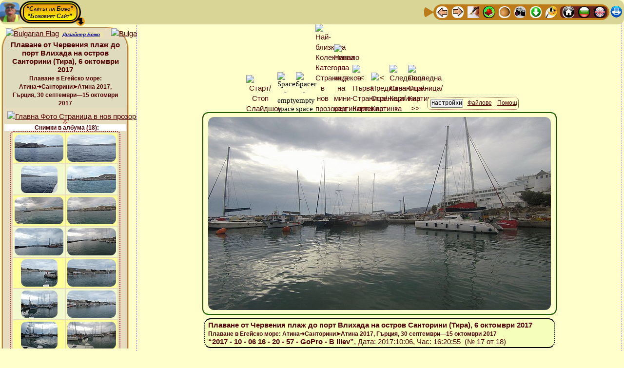

--- FILE ---
content_type: text/html; charset=UTF-8
request_url: http://theo.inrne.bas.bg/~bozho/Photo_activity/Albums/2017/14_Greece_Sailing_Sep_30--Oct_15/3-Sailing/10-06_3_Red_beach_port_Vlichada_Santorini_isl/!_Call_Bozhos_Web_Album_Generator.php?Image_Number=17&Slideshow_State=OFF&Language=Bulgarian&Slide_Duration=7&Slideshow_State_Default=ON&Aspect_Ratio=1.7777777777778&Image_resize_factor_changed=100&Thumbnail_resize_factor_changed=100&Thumbnail_Web_width=100&Image_Web_width=704&Columns=2&Image_Background_Color=%2523FFFFCC&Thumbnail_Background_Color=%2523E7DCBE&Image_EXIF_Data=No&Albums_Thumbnail_Titles=Yes&Link_Category_Albums_Titles=No&Sidebar_Thumbnail_index=Yes&SITE_Top_Navigation_Ribbon=Yes&SITE_Bottom_Navigation_Ribbon=No&Advancing_Sidebar=Yes&Titles_and_Info_for_Images=Yes&Border_Width_of_the_Images=2&Color_of_Image_border=%2523339900&Category_with_albums=Yes&Settings_button_in_the_Left_Sidebar=No&Local_Navigation_Ribbon=Yes&Buttons_Titles=Yes&Virtual_Albums=OFF&Settings_Stay_signed_in=No
body_size: 16545
content:



<!DOCTYPE html>
<html lang="bg">
<head>

<meta http-equiv="content-type" content="text/html; charset=utf-8">
    
<!-- Advancing to the next image MUST BE AFTER THE ENCODING -->
<meta http-equiv="Refresh" content="31536000000; url=!_Call_Bozhos_Web_Album_Generator.php?Image_Number=18&amp;Thumbnail_Index_Anchor=Thumbnail_Bar_Top&amp;Slideshow_State=OFF&amp;Language=Bulgarian&amp;Slide_Duration=7&amp;Slideshow_State_Default=ON&amp;Aspect_Ratio=1.7777777777778&amp;Image_resize_factor_changed=100&amp;Thumbnail_resize_factor_changed=100&amp;Thumbnail_Web_width=100&amp;Image_Web_width=704&amp;Columns=2&amp;Image_Background_Color=%2523FFFFCC&amp;Thumbnail_Background_Color=%2523E7DCBE&amp;Image_EXIF_Data=No&amp;Albums_Thumbnail_Titles=Yes&amp;Link_Category_Albums_Titles=No&amp;Sidebar_Thumbnail_index=Yes&amp;SITE_Top_Navigation_Ribbon=Yes&amp;SITE_Bottom_Navigation_Ribbon=No&amp;Advancing_Sidebar=Yes&amp;Titles_and_Info_for_Images=Yes&amp;Border_Width_of_the_Images=2&amp;Color_of_Image_border=%2523339900&amp;Category_with_albums=Yes&amp;Settings_button_in_the_Left_Sidebar=No&amp;Local_Navigation_Ribbon=Yes&amp;Buttons_Titles=Yes&amp;Virtual_Albums=OFF&amp;Settings_Stay_signed_in=No#Thumbnail_Row_No_9">
<title>Плаване от Червения плаж до порт Влихада на остров Санторини (Тира), 6 октомври 2017 - Плаване в Егейско море: Атина➜Санторини➤Атина 2017, Гърция, 30 септември—15 октомври 2017, Картинка №17 ** Божовият Динамичен Генератор на Уеб Албуми  🍀Сайтът на Божо🍀</title>

<meta name="Description" content="Плаване от Червения плаж до порт Влихада на остров Санторини (Тира), 6 октомври 2017 - Плаване в Егейско море: Атина➜Санторини➤Атина 2017, Гърция, 30 септември—15 октомври 2017, Картинка №17 - Божовият Динамичен Генератор на Уеб Албуми  🍀Сайтът на Божо🍀">

<meta name="Keywords" content="Плаване, от, Червения, плаж, до, порт, Влихада, на, остров, Санторини, Тира, 6, октомври, 2017, Плаване, в, Егейско, море, Атина➜Санторини➤Атина, 2017, Гърция, 30, септември—15, октомври, 2017, Картинка №17, фото, снимка, снимки, картинка, картинки, албум, албуми, фотоалбум, Фотоалбуми, уеб, уебалбум, уебалбуми, визуализация, Божо, Божовия, Божовият, Динамичен, Генератор, Уеб, Албуми, 🍀Сайтът, на, Божо🍀"/>
	
<!-- BEGINNING of Global <head> tag data -->
<!-- <meta http-equiv="content-type" content="text/html; charset=utf-8"> -->

<meta name="author" content="Bozhidar Zakhariev Iliev, Bojidar Zahariev Iliev, Bozho, Bozhko, Божидар Захариев Илиев, Божо, Божко, http://theo.inrne.bas.bg/~bozho/">
<link rel="author" href="http://theo.inrne.bas.bg/~bozho/" title="Bozhidar Zakariev Iliev - Bozho,  Божидар Захариев Илиев - Божо">

<meta name="viewport" content="width=device-width, initial-scale=1.0"> <!-- , maximum-scale=3.14 -better do NOT use-->

<link rel="icon" type="image/jpg" href="../../../../../../0-Files-Images/Bozho-Site_Symbol_Icon.png" title="Site main Favicon">

<!-- The Bozho's Master StyleSheet for inter-browser Web design -->
<!-- MUST be the FIRST stylesheet called - ALL OTHER STYLESHEETS MUST BE LOADED AFTER IT !!! -->
<link rel="stylesheet" href="../../../../../../!-Site_Common_Files/Bozhos_Master_StyleSheet.css" type="text/css" media="screen">


<!-- BEGINNING - GLOBAL Dropdown Menu variables and CSS file -->
			<!--
The Bozhos Dropdown Menu CAN NOT be loaded via a line like
  <link rel="stylesheet" href="CSS_FILE.css" type="text/css" media="screen">
-->

<style>
/* DO NOT START WITH PHP CODE! */

/* !!!!!!!!!!!!!!!!!!!!!!!!!!!!!!!!!!!!!!!!!! 
   CSS Dropdown menu for arbitray depth level
   Written by Bozhidar Zakhariev Iliev
   © Bozho ©
   !!!!!!!!!!!!!!!!!!!!!!!!!!!!!!!!!!!!!!!!!! */


/* <style> */ /* USED ONLY FOR TEXT HIGHLITING in this file while editing */

/******************************************** */
/* 1st-level Menu - Main menu - BEGINNING     */
/* >>>>>>>>>>>>>>>>>>>>>>>>>>>>>>>>>>>>>>>>>> */

#TopBar_Header_Bozhos_Dropdown_Menu {
	padding: 0;
	margin: 0;
	display: inline-block;
	cursor: progress;
	z-index: 999888777;
}

#TopBar_Header_Bozhos_Dropdown_Menu ul {
	/*font: bold 13px/46px  "Comic Sans MS", cursivea;*/
		font-family: "Times New Roman", serif;
	font-size: 13px;
	font-weight: bold;	width: auto; /*inherit;*/
	margin: 0;
	padding: 2px 4px 2px 4px;
	list-style: none;  
	background: #CE6700;
	background: -moz-linear-gradient(yellow, #ED9612);
    background: -webkit-gradient(linear,left bottom,left top,color-stop(0, #ED9612),color-stop(1, yellow));	
	background: -webkit-linear-gradient(yellow, #ED9612);
	background: -o-linear-gradient(yellow, #ED9612);
	background: -ms-linear-gradient(yellow, #ED9612);
	background: linear-gradient(yellow, #ED9612);
	border: 3px black solid;
	border-radius: 50px;
}

#TopBar_Header_Bozhos_Dropdown_Menu ul li {
		font-family: "Times New Roman", serif;
	font-size: 13px;
	font-weight: bold;	color: black;
    background: yellow;
	background: -moz-linear-gradient(#ED9612, yellow);	
	background: -webkit-gradient(linear, left top, left bottom, from(#ED9612), to(yellow));
	background: -webkit-linear-gradient(#ED9612, yellow);
	background: -o-linear-gradient(#ED9612, yellow);
	background: -ms-linear-gradient(#ED9612, yellow);
	background: linear-gradient(#ED9612, yellow);
	line-height: 18px;
	float: left;
	padding: 0px;
	position: relative;
	border:2px black solid;
	border-radius: 14px;
/* for right item width if given in px*/	
	width: inherit;
}

#TopBar_Header_Bozhos_Dropdown_Menu ul a {
		font-family: "Times New Roman", serif;
	font-size: 13px;
	font-weight: bold;	color: black;
	line-height: 18px;
	text-decoration: underline;
	/* to cover by <a> tag all of the <il> tag width */
	/*width: inherit; */ /* BAD choice! */
	width: inherit;
	padding: 2px 11px 2px 11px;
	float: left;
	border: 0px black solid; /* NB: necessary to compensate the general <a> tag */
}
/* Hover over the item */
#TopBar_Header_Bozhos_Dropdown_Menu  li:hover {
	color: white;
/*    background-color: blue;*/ /* Does NOT work here! */
	background: blue; /* red; */
}
#TopBar_Header_Bozhos_Dropdown_Menu ul li:hover > a {
	color: white;
/*    background: blue;*/ /* Does NOT work here! */
	background-color: blue;
	border-radius: 14px;
}

/* active and focus selectors on links */
#TopBar_Header_Bozhos_Dropdown_Menu  li a:active {
	color: white;
	background: brown; 
}
#TopBar_Header_Bozhos_Dropdown_Menu  li a:focus {
	color: white;
	background: green;
}

#TopBar_Header_Bozhos_Dropdown_Menu ul li:hover > ul {
	display: block;
}

/******************************************** */
/* 1st-level Menu - Main menu - END           */
/* >>>>>>>>>>>>>>>>>>>>>>>>>>>>>>>>>>>>>>>>>> */

/***********************************************/
/* Sub-Menus */
/***********************************************/

/***********************************************/
/*  2-th Level Menu - Sub-menu - BEGINNING  */
/* >>>>>>>>>>>>>>>>>>>>>>>>>>>>>>>>>>>>>>>>>>> */

#TopBar_Header_Bozhos_Dropdown_Menu  ul ul  {
		font-family: "Times New Roman", serif;
	font-size: 13px;
	font-weight: bold;	width: 190px;
	background: #DFDCB3;
	line-height: 18px;
	padding: 2px 2px 2px 2px;
	margin: -11px 0 0 -5px; /* for not breaking hover effect when moving down to the sub menu */
	list-style: none;
	display: none;
	position: absolute;
	/* Vertical shift */
	top:  38px; 
	/* NB: the distans from the beginning from the prefious up-menu item! */
	left: -3px; 
	border-radius: 9px;
	z-index: 999888779;
}

#TopBar_Header_Bozhos_Dropdown_Menu  ul ul  li {
		font-family: "Times New Roman", serif;
	font-size: 13px;
	font-weight: bold;	float: none;
    margin: 0;
    padding: 0;
    display: block;  
	border: 1px red solid;
	border-radius: 14px;
/* for right item width */	
	width: auto;
}
#TopBar_Header_Bozhos_Dropdown_Menu  ul ul  li:first-child {
	border-radius: 0px 0px 14px 14px;
}
#TopBar_Header_Bozhos_Dropdown_Menu  ul ul  li:last-child  {
	border-radius: 14px 14px 0px 0px;
}

#TopBar_Header_Bozhos_Dropdown_Menu  ul ul  a {
		font-family: "Times New Roman", serif;
	font-size: 13px;
	font-weight: bold;	color: black;	
	text-decoration: none;
    background: #B3FFB3;
	background: -moz-linear-gradient(#FFFFA8, #B3FFB3);	
	background: -webkit-gradient(linear, left top, left bottom, from(#FFFFA8), to(#B3FFB3));
	background: -webkit-linear-gradient(#FFFFA8, #B3FFB3);
	background: -o-linear-gradient(#FFFFA8, #B3FFB3);
	background: -ms-linear-gradient(#FFFFA8, #B3FFB3);
	background: linear-gradient(#FFFFA8, #B3FFB3);
	line-height: 18px;
	padding: 4px 8px 4px 8px;
	height: 10px;
	width: inherit;
	height: auto;
    display: block;
    white-space: nowrap;
    float: none;
	text-transform: none;
	border:1px yellow solid;
	border-radius: 14px;
}

*:first-child+html #TopBar_Header_Bozhos_Dropdown_Menu ul ul a { /* IE7 */
	height: 10px;
}

#TopBar_Header_Bozhos_Dropdown_Menu  ul ul  li a:hover {
	color: white;
    background: blue;
}
#TopBar_Header_Bozhos_Dropdown_Menu  ul ul  li:hover > a {
	color: white;
    background: blue;
	border-radius: 14px;
}

#TopBar_Header_Bozhos_Dropdown_Menu  ul ul  li:first-child > a {
	border-radius: 0px 0px 14px 14px;
}
#TopBar_Header_Bozhos_Dropdown_Menu  ul ul  li:last-child > a {
	border-radius: 14px 14px 0px 0px;
}

/* Triangle shape that appears along with the sub-menu - TOP
	will be entered below in the section SPECIAL FORMATING OF THE SECOND LEVEL MENU */
#TopBar_Header_Bozhos_Dropdown_Menu  ul ul  li:first-child > a:after {
	content: ''; /* Prefarabley should be EMPTY */
}

/* INVISIBLE Triangle shape that ensures full visability of the last row of sub-menus - DOWN*/
/* BAD interference with the other triangles if the is ONLY ONE item in Sum-Menu!! */
/*#TopBar_Header_Bozhos_Dropdown_Menu  ul ul  li:last-child > a:after {
	background: transparent;
    content: '';
    position: absolute;
    left: 1px;
    top: 35px;
    width: 0;
    height: 0;
    border-left: 15px solid transparent;
    border-right: 15px solid transparent;
    border-top: 12mm solid transparent;
}*/


/* <<<<<<<<<<<<<<<<<<<<<<<<<<<<<<<<<<<<<<<<<<< */
/*  2-th Level Menu - Sub-menu - END  */
/***********************************************/

/***********************************************/
/*  3-th Level Menu - Sub-menu - BEGINNING  */
/* >>>>>>>>>>>>>>>>>>>>>>>>>>>>>>>>>>>>>>>>>>> */

#TopBar_Header_Bozhos_Dropdown_Menu  ul ul ul  {
		font-family: "Times New Roman", serif;
	font-size: 13px;
	font-weight: bold;	width: 230px;
	background: #DFDCB3;
	line-height: 18px;
	padding: 2px 2px 2px 2px;
	margin: -11px 0 0 -5px; /* for not breaking hover effect when moving down to the sub menu */
	list-style: none;
	display: none;
	position: absolute;
	/* Vertical shift */
	top:  5px; 
	/* NB: the distans from the beginning from the prefious up-menu item! */
	left: 184px; 
	border-radius: 9px;
	z-index: 999888780;
}

#TopBar_Header_Bozhos_Dropdown_Menu  ul ul ul  li {
		font-family: "Times New Roman", serif;
	font-size: 13px;
	font-weight: bold;	float: none;
    margin: 0;
    padding: 0;
    display: block;  
	border: 1px red solid;
	border-radius: 14px;
/* for right item width */	
	width: auto;
}
#TopBar_Header_Bozhos_Dropdown_Menu  ul ul ul  li:first-child {
	border-radius: 0px 0px 14px 14px;
}
#TopBar_Header_Bozhos_Dropdown_Menu  ul ul ul  li:last-child  {
	border-radius: 14px 14px 0px 0px;
}

#TopBar_Header_Bozhos_Dropdown_Menu  ul ul ul  a {
		font-family: "Times New Roman", serif;
	font-size: 13px;
	font-weight: bold;	color: black;	
	text-decoration: none;
    background: #B3FFB3;
	background: -moz-linear-gradient(#FFFFA8, #B3FFB3);	
	background: -webkit-gradient(linear, left top, left bottom, from(#FFFFA8), to(#B3FFB3));
	background: -webkit-linear-gradient(#FFFFA8, #B3FFB3);
	background: -o-linear-gradient(#FFFFA8, #B3FFB3);
	background: -ms-linear-gradient(#FFFFA8, #B3FFB3);
	background: linear-gradient(#FFFFA8, #B3FFB3);
	line-height: 18px;
	padding: 4px 8px 4px 8px;
	height: 10px;
	width: inherit;
	height: auto;
    display: block;
    white-space: nowrap;
    float: none;
	text-transform: none;
	border:1px yellow solid;
	border-radius: 14px;
}

*:first-child+html #TopBar_Header_Bozhos_Dropdown_Menu ul ul a { /* IE7 */
	height: 10px;
}

#TopBar_Header_Bozhos_Dropdown_Menu  ul ul ul  li a:hover {
	color: white;
    background: blue;
}
#TopBar_Header_Bozhos_Dropdown_Menu  ul ul ul  li:hover > a {
	color: white;
    background: blue;
	border-radius: 14px;
}

#TopBar_Header_Bozhos_Dropdown_Menu  ul ul ul  li:first-child > a {
	border-radius: 0px 0px 14px 14px;
}
#TopBar_Header_Bozhos_Dropdown_Menu  ul ul ul  li:last-child > a {
	border-radius: 14px 14px 0px 0px;
}

/* Triangle shape that appears along with the sub-menu - RIGHT*/
#TopBar_Header_Bozhos_Dropdown_Menu  ul ul ul  li:first-child a:after {
    position: absolute;
/*	content: ''; */ /* DON'T writ this - very ad unpredictable results! */
	background: blue;
    left: -18px;
    top: 1px;
    width: 0;
    height: 0;
    border-left: 0;	
    border-bottom: 15.266666666667px solid transparent;
    border-top: 10.8px solid transparent;
    border-right: 26px solid red;
	border-radius: 0px 10px 10px 0px;
/*    border-bottom: 15px solid transparent;
    border-top: 14px solid transparent;
    border-right: 26px solid red;
*/}

/* INVISIBLE Triangle shape that ensures full visability of the last row of sub-menus - DOWN*/
/* BAD interference with the other triangles if the is ONLY ONE item in Sum-Menu!! */
/*#TopBar_Header_Bozhos_Dropdown_Menu  ul ul ul  li:last-child > a:after {
	background: transparent;
    content: '';
    position: absolute;
    left: 1px;
    top: 35px;
    width: 0;
    height: 0;
    border-left: 15px solid transparent;
    border-right: 15px solid transparent;
    border-top: 12mm solid transparent;
}*/


/* <<<<<<<<<<<<<<<<<<<<<<<<<<<<<<<<<<<<<<<<<<< */
/*  3-th Level Menu - Sub-menu - END  */
/***********************************************/

/**************************************************************
      SPECIAL FORMATING OF THE SECOND LEVEL MENU - BEGINNING
***************************************************************/

/* Fix dimenstions of level 2 to fit device screen/display - BEGINNING */

		@media (max-height: 181px) {
			#TopBar_Header_Bozhos_Dropdown_Menu:hover ul:nth-child(n+1):nth-child(-n+1) > li > ul {
				height: 54px;
				width: 432px;
			}
		}
		@media (min-height: 181px) and (max-height: 199px) {
			#TopBar_Header_Bozhos_Dropdown_Menu:hover ul:nth-child(n+1):nth-child(-n+1) > li > ul {
				height: 70px;
				width: 432px;
				}
		}
		@media (min-height: 199px) and (max-height: 217px) {
			#TopBar_Header_Bozhos_Dropdown_Menu:hover ul:nth-child(n+1):nth-child(-n+1) > li > ul {
				height: 88px;
				width: 432px;
				}
		}
		@media (min-height: 217px) and (max-height: 235px) {
			#TopBar_Header_Bozhos_Dropdown_Menu:hover ul:nth-child(n+1):nth-child(-n+1) > li > ul {
				height: 106px;
				width: 432px;
				}
		}
		@media (min-height: 235px) and (max-height: 253px) {
			#TopBar_Header_Bozhos_Dropdown_Menu:hover ul:nth-child(n+1):nth-child(-n+1) > li > ul {
				height: 124px;
				width: 432px;
				}
		}
		@media (min-height: 253px) and (max-height: 271px) {
			#TopBar_Header_Bozhos_Dropdown_Menu:hover ul:nth-child(n+1):nth-child(-n+1) > li > ul {
				height: 142px;
				width: 432px;
				}
		}
		@media (min-height: 271px) and (max-height: 289px) {
			#TopBar_Header_Bozhos_Dropdown_Menu:hover ul:nth-child(n+1):nth-child(-n+1) > li > ul {
				height: 160px;
				width: 432px;
				}
		}
		@media (min-height: 289px) and (max-height: 307px) {
			#TopBar_Header_Bozhos_Dropdown_Menu:hover ul:nth-child(n+1):nth-child(-n+1) > li > ul {
				height: 178px;
				width: 432px;
				}
		}
		@media (min-height: 307px) and (max-height: 325px) {
			#TopBar_Header_Bozhos_Dropdown_Menu:hover ul:nth-child(n+1):nth-child(-n+1) > li > ul {
				height: 196px;
				width: 432px;
				}
		}
		@media (min-height: 325px) and (max-height: 343px) {
			#TopBar_Header_Bozhos_Dropdown_Menu:hover ul:nth-child(n+1):nth-child(-n+1) > li > ul {
				height: 214px;
				width: 432px;
				}
		}
		@media (min-height: 343px) and (max-height: 361px) {
			#TopBar_Header_Bozhos_Dropdown_Menu:hover ul:nth-child(n+1):nth-child(-n+1) > li > ul {
				height: 232px;
				width: 432px;
				}
		}
		@media (min-height: 361px) and (max-height: 379px) {
			#TopBar_Header_Bozhos_Dropdown_Menu:hover ul:nth-child(n+1):nth-child(-n+1) > li > ul {
				height: 250px;
				width: 432px;
				}
		}
		@media (min-height: 379px) and (max-height: 397px) {
			#TopBar_Header_Bozhos_Dropdown_Menu:hover ul:nth-child(n+1):nth-child(-n+1) > li > ul {
				height: 268px;
				width: 432px;
				}
		}
		@media (min-height: 397px) and (max-height: 415px) {
			#TopBar_Header_Bozhos_Dropdown_Menu:hover ul:nth-child(n+1):nth-child(-n+1) > li > ul {
				height: 286px;
				width: 432px;
				}
		}
		@media (min-height: 415px) and (max-height: 433px) {
			#TopBar_Header_Bozhos_Dropdown_Menu:hover ul:nth-child(n+1):nth-child(-n+1) > li > ul {
				height: 304px;
				width: 432px;
				}
		}
		@media (min-height: 433px) and (max-height: 451px) {
			#TopBar_Header_Bozhos_Dropdown_Menu:hover ul:nth-child(n+1):nth-child(-n+1) > li > ul {
				height: 322px;
				width: 432px;
				}
		}
		@media (min-height: 451px) and (max-height: 469px) {
			#TopBar_Header_Bozhos_Dropdown_Menu:hover ul:nth-child(n+1):nth-child(-n+1) > li > ul {
				height: 340px;
				width: 432px;
				}
		}
		@media (min-height: 469px) and (max-height: 487px) {
			#TopBar_Header_Bozhos_Dropdown_Menu:hover ul:nth-child(n+1):nth-child(-n+1) > li > ul {
				height: 358px;
				width: 432px;
				}
		}
		@media (min-height: 487px) and (max-height: 505px) {
			#TopBar_Header_Bozhos_Dropdown_Menu:hover ul:nth-child(n+1):nth-child(-n+1) > li > ul {
				height: 376px;
				width: 432px;
				}
		}
		@media (min-height: 505px) and (max-height: 523px) {
			#TopBar_Header_Bozhos_Dropdown_Menu:hover ul:nth-child(n+1):nth-child(-n+1) > li > ul {
				height: 394px;
				width: 432px;
				}
		}
		@media (min-height: 523px) and (max-height: 541px) {
			#TopBar_Header_Bozhos_Dropdown_Menu:hover ul:nth-child(n+1):nth-child(-n+1) > li > ul {
				height: 412px;
				width: 432px;
				}
		}
		@media (min-height: 541px) and (max-height: 559px) {
			#TopBar_Header_Bozhos_Dropdown_Menu:hover ul:nth-child(n+1):nth-child(-n+1) > li > ul {
				height: 430px;
				width: 432px;
				}
		}
		@media (min-height: 559px) and (max-height: 577px) {
			#TopBar_Header_Bozhos_Dropdown_Menu:hover ul:nth-child(n+1):nth-child(-n+1) > li > ul {
				height: 448px;
				width: 432px;
				}
		}
		@media (min-height: 577px) and (max-height: 595px) {
			#TopBar_Header_Bozhos_Dropdown_Menu:hover ul:nth-child(n+1):nth-child(-n+1) > li > ul {
				height: 466px;
				width: 432px;
				}
		}
		@media (min-height: 595px) and (max-height: 613px) {
			#TopBar_Header_Bozhos_Dropdown_Menu:hover ul:nth-child(n+1):nth-child(-n+1) > li > ul {
				height: 484px;
				width: 432px;
				}
		}
		@media (min-height: 613px) and (max-height: 631px) {
			#TopBar_Header_Bozhos_Dropdown_Menu:hover ul:nth-child(n+1):nth-child(-n+1) > li > ul {
				height: 502px;
				width: 432px;
				}
		}
		@media (min-height: 631px) and (max-height: 649px) {
			#TopBar_Header_Bozhos_Dropdown_Menu:hover ul:nth-child(n+1):nth-child(-n+1) > li > ul {
				height: 520px;
				width: 432px;
				}
		}
		@media (min-height: 649px) and (max-height: 667px) {
			#TopBar_Header_Bozhos_Dropdown_Menu:hover ul:nth-child(n+1):nth-child(-n+1) > li > ul {
				height: 538px;
				width: 432px;
				}
		}
		@media (min-height: 667px) and (max-height: 685px) {
			#TopBar_Header_Bozhos_Dropdown_Menu:hover ul:nth-child(n+1):nth-child(-n+1) > li > ul {
				height: 556px;
				width: 432px;
				}
		}
		@media (min-height: 685px) and (max-height: 703px) {
			#TopBar_Header_Bozhos_Dropdown_Menu:hover ul:nth-child(n+1):nth-child(-n+1) > li > ul {
				height: 574px;
				width: 432px;
				}
		}
		@media (min-height: 703px) and (max-height: 721px) {
			#TopBar_Header_Bozhos_Dropdown_Menu:hover ul:nth-child(n+1):nth-child(-n+1) > li > ul {
				height: 592px;
				width: 432px;
				}
		}
		@media (min-height: 721px) and (max-height: 739px) {
			#TopBar_Header_Bozhos_Dropdown_Menu:hover ul:nth-child(n+1):nth-child(-n+1) > li > ul {
				height: 610px;
				width: 432px;
				}
		}
		@media (min-height: 739px) and (max-height: 757px) {
			#TopBar_Header_Bozhos_Dropdown_Menu:hover ul:nth-child(n+1):nth-child(-n+1) > li > ul {
				height: 628px;
				width: 432px;
				}
		}
		@media (min-height: 757px) and (max-height: 775px) {
			#TopBar_Header_Bozhos_Dropdown_Menu:hover ul:nth-child(n+1):nth-child(-n+1) > li > ul {
				height: 646px;
				width: 432px;
				}
		}
		@media (min-height: 775px) and (max-height: 793px) {
			#TopBar_Header_Bozhos_Dropdown_Menu:hover ul:nth-child(n+1):nth-child(-n+1) > li > ul {
				height: 664px;
				width: 432px;
				}
		}
		@media (min-height: 793px) and (max-height: 811px) {
			#TopBar_Header_Bozhos_Dropdown_Menu:hover ul:nth-child(n+1):nth-child(-n+1) > li > ul {
				height: 682px;
				width: 432px;
				}
		}
		@media (min-height: 811px) and (max-height: 829px) {
			#TopBar_Header_Bozhos_Dropdown_Menu:hover ul:nth-child(n+1):nth-child(-n+1) > li > ul {
				height: 700px;
				width: 432px;
				}
		}
		@media (min-height: 829px) and (max-height: 847px) {
			#TopBar_Header_Bozhos_Dropdown_Menu:hover ul:nth-child(n+1):nth-child(-n+1) > li > ul {
				height: 718px;
				width: 432px;
				}
		}
		@media (min-height: 847px) and (max-height: 865px) {
			#TopBar_Header_Bozhos_Dropdown_Menu:hover ul:nth-child(n+1):nth-child(-n+1) > li > ul {
				height: 736px;
				width: 432px;
				}
		}
		@media (min-height: 865px) and (max-height: 883px) {
			#TopBar_Header_Bozhos_Dropdown_Menu:hover ul:nth-child(n+1):nth-child(-n+1) > li > ul {
				height: 754px;
				width: 432px;
				}
		}
		@media (min-height: 883px) and (max-height: 901px) {
			#TopBar_Header_Bozhos_Dropdown_Menu:hover ul:nth-child(n+1):nth-child(-n+1) > li > ul {
				height: 772px;
				width: 432px;
				}
		}
		@media (min-height: 901px) and (max-height: 919px) {
			#TopBar_Header_Bozhos_Dropdown_Menu:hover ul:nth-child(n+1):nth-child(-n+1) > li > ul {
				height: 790px;
				width: 432px;
				}
		}
	@media (min-height: 919px) {
		#TopBar_Header_Bozhos_Dropdown_Menu:hover ul:nth-child(n+1):nth-child(-n+1) > li > ul {
			height: 808px;
			width: 432px;
		}
	}
@media (max-width: 96px) { /* Very small Screens - less than $Reduced_Width */ 
	#TopBar_Header_Bozhos_Dropdown_Menu:hover ul:nth-child(n+1):nth-child(-n+1) > li > ul {
			width: 208px;
	}
}

	@media (min-width: 96px) and (max-width: 114px) {
		#TopBar_Header_Bozhos_Dropdown_Menu:hover ul:nth-child(n+1):nth-child(-n+1) > li > ul {
			width: 208px;
		}
	}
	@media (min-width: 114px) and (max-width: 131px) {
		#TopBar_Header_Bozhos_Dropdown_Menu:hover ul:nth-child(n+1):nth-child(-n+1) > li > ul {
			width: 208px;
		}
	}
	@media (min-width: 131px) and (max-width: 148px) {
		#TopBar_Header_Bozhos_Dropdown_Menu:hover ul:nth-child(n+1):nth-child(-n+1) > li > ul {
			width: 208px;
		}
	}
	@media (min-width: 148px) and (max-width: 165px) {
		#TopBar_Header_Bozhos_Dropdown_Menu:hover ul:nth-child(n+1):nth-child(-n+1) > li > ul {
			width: 208px;
		}
	}
	@media (min-width: 165px) and (max-width: 183px) {
		#TopBar_Header_Bozhos_Dropdown_Menu:hover ul:nth-child(n+1):nth-child(-n+1) > li > ul {
			width: 208px;
		}
	}
	@media (min-width: 183px) and (max-width: 200px) {
		#TopBar_Header_Bozhos_Dropdown_Menu:hover ul:nth-child(n+1):nth-child(-n+1) > li > ul {
			width: 208px;
		}
	}
	@media (min-width: 200px) and (max-width: 217px) {
		#TopBar_Header_Bozhos_Dropdown_Menu:hover ul:nth-child(n+1):nth-child(-n+1) > li > ul {
			width: 208px;
		}
	}
	@media (min-width: 217px) and (max-width: 234px) {
		#TopBar_Header_Bozhos_Dropdown_Menu:hover ul:nth-child(n+1):nth-child(-n+1) > li > ul {
			width: 208px;
		}
	}
	@media (min-width: 234px) and (max-width: 252px) {
		#TopBar_Header_Bozhos_Dropdown_Menu:hover ul:nth-child(n+1):nth-child(-n+1) > li > ul {
			width: 208px;
		}
	}
	@media (min-width: 252px) and (max-width: 269px) {
		#TopBar_Header_Bozhos_Dropdown_Menu:hover ul:nth-child(n+1):nth-child(-n+1) > li > ul {
			width: 208px;
		}
	}
	@media (min-width: 269px) and (max-width: 286px) {
		#TopBar_Header_Bozhos_Dropdown_Menu:hover ul:nth-child(n+1):nth-child(-n+1) > li > ul {
			width: 208px;
		}
	}
	@media (min-width: 286px) and (max-width: 303px) {
		#TopBar_Header_Bozhos_Dropdown_Menu:hover ul:nth-child(n+1):nth-child(-n+1) > li > ul {
			width: 225px;
		}
	}
	@media (min-width: 303px) and (max-width: 321px) {
		#TopBar_Header_Bozhos_Dropdown_Menu:hover ul:nth-child(n+1):nth-child(-n+1) > li > ul {
			width: 242px;
		}
	}
	@media (min-width: 321px) and (max-width: 338px) {
		#TopBar_Header_Bozhos_Dropdown_Menu:hover ul:nth-child(n+1):nth-child(-n+1) > li > ul {
			width: 260px;
		}
	}
	@media (min-width: 338px) and (max-width: 355px) {
		#TopBar_Header_Bozhos_Dropdown_Menu:hover ul:nth-child(n+1):nth-child(-n+1) > li > ul {
			width: 277px;
		}
	}
	@media (min-width: 355px) and (max-width: 372px) {
		#TopBar_Header_Bozhos_Dropdown_Menu:hover ul:nth-child(n+1):nth-child(-n+1) > li > ul {
			width: 294px;
		}
	}
	@media (min-width: 372px) and (max-width: 390px) {
		#TopBar_Header_Bozhos_Dropdown_Menu:hover ul:nth-child(n+1):nth-child(-n+1) > li > ul {
			width: 311px;
		}
	}
	@media (min-width: 390px) and (max-width: 407px) {
		#TopBar_Header_Bozhos_Dropdown_Menu:hover ul:nth-child(n+1):nth-child(-n+1) > li > ul {
			width: 329px;
		}
	}
	@media (min-width: 407px) and (max-width: 424px) {
		#TopBar_Header_Bozhos_Dropdown_Menu:hover ul:nth-child(n+1):nth-child(-n+1) > li > ul {
			width: 346px;
		}
	}
	@media (min-width: 424px) and (max-width: 441px) {
		#TopBar_Header_Bozhos_Dropdown_Menu:hover ul:nth-child(n+1):nth-child(-n+1) > li > ul {
			width: 363px;
		}
	}
	@media (min-width: 441px) and (max-width: 459px) {
		#TopBar_Header_Bozhos_Dropdown_Menu:hover ul:nth-child(n+1):nth-child(-n+1) > li > ul {
			width: 380px;
		}
	}
	@media (min-width: 459px) and (max-width: 476px) {
		#TopBar_Header_Bozhos_Dropdown_Menu:hover ul:nth-child(n+1):nth-child(-n+1) > li > ul {
			width: 398px;
		}
	}
	@media (min-width: 476px) and (max-width: 493px) {
		#TopBar_Header_Bozhos_Dropdown_Menu:hover ul:nth-child(n+1):nth-child(-n+1) > li > ul {
			width: 415px;
		}
	}

@media (min-width:511px) { /* Large Screens - greater than or equal to $Image_width */
	#TopBar_Header_Bozhos_Dropdown_Menu:hover ul:nth-child(n+1):nth-child(-n+1) > li > ul {
		width: 432px;
	}
}

/* Fix dimenstions of level 2 to fit device screen/display - END */

/* Format level 2 ul */
#TopBar_Header_Bozhos_Dropdown_Menu:hover ul:nth-child(n+1):nth-child(-n+1) > li > ul {
	background-color: rgb(223,220,179); /* Fall-back for browsers that don't support the rgba function */
	background-color: rgba(0,0,0,0.36); /* redefine background color */
	border-top:1px black solid; /* redefine border */
	border-right:3px black solid; /* redefine border */
	border-bottom:3px black solid; /* redefine border */
	border-left:3px black solid; /* redefine border */
/* 	width:334px; */
/*	height:200px; */
	overflow:auto;
	position:absolute;
	top:39px; /* vertical shift of level 2 ul depending on height of level 1 ul */
	left:10px;
	padding-top:12px;
}
/* level 2 li width */
#TopBar_Header_Bozhos_Dropdown_Menu:hover ul:nth-child(n+1):nth-child(-n+1) > li > ul > li {
	width:172px;
}
/* bottom space equal to the top space via level 2ul */
#TopBar_Header_Bozhos_Dropdown_Menu:hover ul:nth-child(n+1):nth-child(-n+1) > li > ul > li:last-child {
	margin-bottom:12px;
}

/* Triangle shape that appears along with the sub-menu - TOP - level 1 li - MUST overlap with level 2 one defined above */
#TopBar_Header_Bozhos_Dropdown_Menu:hover ul:nth-child(n+1):nth-child(-n+1) > li:hover::after {
	background: blue;
    content: '  ▼'; color:red; font-size: 24px;
    position: absolute;
    left: 12px;
    top: 28px; /* vertical shift depending on height of level 1 ul */
	overflow:visible;
	z-index: 999898999;
    width: 0;
    height: 0;
    border-left: 12.6px solid transparent;
    border-right: 12.6px solid transparent;
    border-bottom: 21.4px solid red;
	border-radius: 0px 0px 10px 10px;
/*    border-left: 15px solid transparent;
    border-right: 15px solid transparent;
    border-bottom: 22px solid red;
*/
}

/**************************************************************
      SPECIAL FORMATING OF THE SECOND LEVEL MENU - END
***************************************************************/


/***********************************************/
/* Clear floated elements */
/***********************************************/
#TopBar_Header_Bozhos_Dropdown_Menu ul:after {
	visibility: hidden;
	display: block;
	font-size: 0;
	content: " ";
	clear: both;
	height: 0;
}

/* DO NOT END WITH PHP CODE! */</style>
			<!-- END - GLOBAL Dropdown Menu variables and CSS file -->
		
<style>
/* ###  Global CSS change variables and modifications  ### - BEGINNING */
body {
	max-width: 1300px; /* restrict body width on large displays */
	margin-left: auto; margin-right: auto; /* center body */
/*	border: 10px red solid; */ /* for testing */
}
.Main_Container_in_body {
	max-width: 1200px;
	margin-left: auto; margin-right: auto; /* center Main_Container_in_body */
/*	border: 10px red solid; */ /* for testing */
}

/* ###  Global CSS change variables and modifications  ### - END */
</style>

<style>
/* BEGINNING - BottomBar specific styles */
#BottomBar_BottomBar a {
	color: #0033FF;
	font-weight: bold;
	line-height: 145%;
}
#BottomBar_BottomBar a:link {
	overflow: visible;
	color: #0033FF;
	padding-right: 2px;
	padding-left: 2px;
	text-decoration: underline;
	margin-top: 0px;
	margin-bottom: 0px;
	padding-top: 0px;
	padding-bottom: 2px;
	font-size: inherit;
	border-top-width: 0px;
	border-right-width: 2px;
	border-bottom-width: 2px;
	border-left-width: 2px;
	border-top-style: hidden;
	border-right-style: hidden;
	border-bottom-style: hidden;
	border-left-style: hidden;
	line-height: 145%;
}
#BottomBar_BottomBar a:visited {
	overflow: visible;
	color: #4B0097;
	padding-right: 2px;
	padding-left: 2px;
	text-decoration: underline;
	margin-top: 0px;
	margin-bottom: 0px;
	padding-top: 0px;
	padding-bottom: 2px;
	font-size: inherit;
	border-top-width: 1px;
	border-right-width: 2px;
	border-bottom-width: 2px;
	border-left-width: 2px;
	border-right-style: hidden;
	border-left-style: hidden;
	line-height: 145%;
}
#BottomBar_BottomBar a:hover {
	overflow: visible;
	color: #000099;
	padding-right: 2px;
	padding-left: 2px;
	text-decoration: underline;
	margin-top: 0px;
	margin-bottom: 0px;
	padding-top: 0px;
	padding-bottom: 2px;
	font-size: inherit;
	border-top-width: 2px;
	border-right-width: 2px;
	border-bottom-width: 3px;
	border-left-width: 2px;
	border-top-style: solid;
	border-right-style: hidden;
	border-bottom-style: solid;
	border-left-style: hidden;
	background-color: #FFFF33;
	border-color: #33FF66;
	border-radius: 10px;
}
#BottomBar_BottomBar a:active {
	color: black;
	text-decoration: underline;
	background-color: #FFA042;
	font-size: inherit;
	border-radius: 10px;
}
#BottomBar_BottomBar a:focus {
	color: black;
	text-decoration: underline;
	background-color: #F90;
	font-size: inherit;
	border-radius: 10px;
}
/* END - BottomBar specific styles */

.Quick_Button_Pointer_Inner_Correction {
    display: inline-block;
	margin: 0px 12px 0px -12px;
	padding: 0;
}
/* TRANSPARENT Triangle pointing to the bottom */
.Quick_Button_Pointer {
    background: transparent;
    padding: 0;
    margin: -10px 6px 10px 6px;
    position: relative;
    left: 0px;
    right: 0px;
    top: 0px;
    display: inline-block;
    width: 0;
    height: 0;
    border-bottom: 0;
    border-right: 8px solid transparent;
    border-top: 10px solid transparent;	/* the only difference */
    border-left: 8px solid transparent;
    border-radius: 8px 0px 0px 8px;
}
/* RED Triangle pointing to the bottom */
.Quick_Button_Pointer:hover {
    background: transparent;
    padding: 0;
    margin: -10px 6px 10px 6px;
    position: relative;
    left: 0px;
    right: 0px;
    top: 0px;
    display: inline-block;
    width: 0;
    height: 0;
    border-bottom: 0;
    border-right: 8px solid transparent;
    border-top: 10px solid red;			/* the only difference */
    border-left: 8px solid transparent;
    border-radius: 6px 6px 0px 0px;
}
</style>
<!-- END of Global <head> tag data -->

<!-- Modifications and additions to Global <head> tag data -->
    
<link rel="icon" type="image/gif" 
	href="../../../../../../Dynamical_Web_Album_Generator/0_Files-Images-Buttons_etc/Web_Album_Generator_Symbol.gif" title="Bozhos Web album generator Favicon">
<style>
body {
	margin: 0;
	padding: 0;
	background-color: #FFFFCC;
	/* use the whole screen/window by ovewriting other values - for viewing large images */
	width: 100%;
	max-width: none;
}
a {
	font-family: Arial, Helvetica, sans-serif;
	color: #0033FF;
	font-size: inherit;
	line-height: 145%;
}
a:link {
	color: #530000;
	overflow: visible;
	padding-right: 2px;
	padding-left: 2px;
	text-decoration: underline;
	margin-top: 0px;
	margin-bottom: 0px;
	padding-top: 0px;
	padding-bottom: 2px;
	font-size: inherit;
	border-top-width: 0px;
	border-right-width: 2px;
	border-bottom-width: 2px;
	border-left-width: 2px;
	border-top-style: hidden;
	border-right-style: hidden;
	border-bottom-style: hidden;
	border-left-style: hidden;
	line-height: 145%;
}
a:visited {
	color: #003100;
	overflow: visible;
	padding-right: 2px;
	padding-left: 2px;
	text-decoration: underline;
	margin-top: 0px;
	margin-bottom: 0px;
	padding-top: 0px;
	padding-bottom: 2px;
	font-size: inherit;
	border-top-width: 1px;
	border-right-width: 2px;
	border-bottom-width: 2px;
	border-left-width: 2px;
	border-right-style: hidden;
	border-left-style: hidden;
	line-height: 145%;
}
a:hover {
	color: #004600;
	background-color: #FEE481;
	overflow: visible;
	padding-right: 2px;
	padding-left: 2px;
	text-decoration: underline;
	margin-top: 0px;
	margin-bottom: 0px;
	padding-top: 0px;
	padding-bottom: 2px;
	font-size: inherit;
	border-top-width: 2px;
	border-right-width: 2px;
	border-bottom-width: 3px;
	border-left-width: 2px;
	border-top-style: solid;
	border-right-style: hidden;
	border-bottom-style: solid;
	border-left-style: hidden;
	border-color: #FF0000;
	border-radius: 10px;
}
a:active {
	color: #800000;
	background-color: #CCFF33;
	text-decoration: underline;
	font-size: inherit;
	border-radius: 10px;
}

#left-pannel-holder{
	position: fixed;
	top: 
	56px;	left: 0px;
	visibility: visible;
	display: block;
/* make the lower slider arrow visible */
	height: 91%; /* for browsers not supporting the calc() function */
	height: calc(100% - 14px);
/* Visability */		
	overflow: visible;
z-index: 0;}
#left-pannel-Slider{
	visibility: visible;
	display: block;
	width: 280px;
	height: 91%; /* for browsers not supporting the calc() function */
	height: calc(100% - 46px);
	overflow: auto;
	position: absolute;
	margin-top:-1px;
}

#sidebar{
	text-align:center;
	position:static;
	min-height: 300px;
	width: 250px;
	border-top-width: 2px;
	border-right-width: 3px;
	border-bottom-width: 4px;
	border-left-width: 3px;
	border-top-style: ridge;
	border-right-style: groove;
	border-bottom-style: groove;
	border-left-style: ridge;
	border-top-color: #FFC66F;
	border-right-color: #FFC66F;
	border-bottom-color: #FFC66F;
	border-left-color: #FFC66F;
	background-color: #E7DCBE;
	z-index: 4;
	overflow: visible;
	margin-left: 3px;
	margin-top: 0px;
	padding-left: 3px;
	padding-right: 2px;
	border-top-left-radius: 45px;
	border-top-right-radius: 45px;
	border-bottom-left-radius: 12px;
	border-bottom-right-radius: 12px;
}

#content{
	padding-left: 4px;
	padding-right: 4px;
	border-top-style: groove;
	border-top-width: 0px;
	border-top-color: #6600CC;
	border-bottom-style: ridge;
	border-bottom-width: 0px;
	border-bottom-color: #6600CC;
	border-right-style: dashed;
	border-right-width: 1px;
	border-right-color: #A851FF;
	border-left-width: 1px;
	border-left-style: dashed;
	border-left-color: #A851FF;
	text-align: justify;
	position: relative;
	z-index: 5;
	min-width: auto; /*666px*/
	margin-top: 12px;
	margin-right: 4px;
	margin-bottom: 1.6em;
	margin-left:
	280px;}
#Settings_and_Info {
	border: 1px dotted brown;
	margin-left: auto;
	width: auto;
	margin-bottom: 0px;
	margin-top: 0px;
	padding: 3px 0px 3px 5px;
	background-color: #FFFFCC;
	text-align:center;
	font-family: "Courier New", Courier, monospace;
	font-size: 9pt;
	font-weight: normal;
	border-radius: 7px;
	display:inline-block;
}
.desined-by-bozho {
	color: #009;
	padding-right: 8px;
	padding-left: 8px;
	background-color: #ECE1B0;
	text-decoration: underline;
	margin-top: 0px;
	margin-right: 9px;
	margin-bottom: 0px;
	margin-left: 9px;
	padding-bottom: 1px;
	font-weight: bold;
	font-style: oblique;
	padding-top: 0px;
	font-size: 10px;
	line-height: 10px;
	border-radius: 8px;
}
.NavigationText {
	font-family: Arial, Helvetica, sans-serif;
}
.ImageTitle {
	font-family: Arial, Helvetica, sans-serif;
	font-size: 15px;
	font-weight: bold;
	color: #510000;
	white-space: normal;
}
.ImageSubTitle {
	font-family: Arial, Helvetica, sans-serif;
	font-size: 12px;
	font-weight: bold;
	color: #510000;
}
.ImageFileInfo {
	font-family: Arial, Helvetica, sans-serif;
	font-size: 12px;
	font-weight: bold;
	color: #6A2300;
	background-color: #EAE9D5;
	text-align: center;
}
.style_Empty-Gallery {
	color: #BB0000;
	font-size: 21px;
	font-weight: bold;
	font-family: Verdana, Arial, Helvetica, sans-serif;
}
.style-Text {
	font-size: 15px;
	font-family: "Comic Sans MS";
}
.style-Names {
	font-size: 15px;
	font-family: "Comic Sans MS";
	font-weight: bold;
	color: #BB0000;
}

/* These styles create the dropdown menus. BEGINNING */
#Link_like_Dropdown_Info_Button_Ribbon {
		display: inline-block;
	width: 100%;
	height: auto;
	text-align: center;
/*	margin: 12px auto 2px auto; */  /* the ribbon goes over the picture, but the space between the image and upper borde is smaller */
	margin: 43px auto 2px auto;   /* the ribbon is in the blank space above the image*/
	padding: 0;
	cursor: progress;
}
#Link_like_Dropdown_Info_Button_Ribbon li {
		list-style: none;
		float: left;
	width: 100%;
	height: 42px;
	background-color: transparent;
/*	background-color: violet;*/   /* for tests */
/*	margin: -42px 0 0px 0;*/
	position: absolute;
	top: 0;
	left: 0;
	margin: -12px 0 0px 0;
}
#Link_like_Dropdown_Info_Button_Ribbon li ul {
		display: none;
	width: 100%;
	text-align: center;
	color: black;
}
#Link_like_Dropdown_Info_Button_Ribbon li:hover ul {
		display: block;
		position: absolute;
	margin: 5px 0 0 0;
	padding: 0;
}
#Link_like_Dropdown_Info_Button_Ribbon li:hover li {
		float: none; 
}
/* These styles create the dropdown menus. END */

/* These styles create the dropdown menus. BEGINNING */
#Link_like_Dropdown_Info_Sidebar {
		display: inline-block;
	color:#66FFFF;
	font-size: 15px;
	font-weight:bold;
	line-height: 0px;
	height: 1em;
	margin: 0px 0px 0px 0px;
	padding: 0;
	cursor:progress;
}
#Link_like_Dropdown_Info_Sidebar li {
		list-style: none;
		float: left;
	position: absolute;
	text-decoration:underline;
	background-color: transparent;
/*	background-color: red; */  /* for tests */
	top: 0px;
	left:0;
	right:0;
	width: 280px;
	min-width: 100px;
	max-width: 10%;
	height: 100%;
	z-index: 7;
	margin-left: 0px;
}
#Link_like_Dropdown_Info_Sidebar li ul {
		display: none; 
	width: 31em;
	color: black;
	background-color: #FFFFBF;
}
#Link_like_Dropdown_Info_Sidebar li:hover ul {
		display: block;
		position: absolute;
	text-decoration: none; 
	margin: 0;
	width: auto;
/*	padding: 8px 12px 8px 12px;
	border: 5px green solid;
	border-radius:16px; */
}
#Link_like_Dropdown_Info_Sidebar li:hover li {
		float: none; 
	text-decoration:none;  
	font-size:12pt;
	line-height:13px;
}
/* These styles create the dropdown menus. END */

</style>
</head>

<body>


<!-- TopBar - BEGINNING -->

<table style="position: fixed;
		top: 0px;
		left: 0px; right: 0px; margin: 0 auto 0 auto;
		width: 100%;
		max-width: 1300px;		
		padding: 0px;
		color: #000;
		font-size: 15px;
		font-weight: bold;
		font-family: Arial, Helvetica, sans-serif;
		background-color: #D8D596;
		overflow: visible;
		z-index: 999888777;
		border-collapse: collapse;
		border: dotted red 0px;
		border-radius: 12px;
		display: table;
		white-space: nowrap;" 
title="Горна навигационна лента: щракнете върху бутон/иконка" >
<tr style="font-family: 'Times New Roman'; margin:0px; padding:0px; border:0px; vertical-align: middle;">

<td style="width: 16px; height:46px; text-align:left;  padding:0px; margin:0px; border:0px;">
<a href="../../../../../../index.php" style="margin:0; padding:0; background-color:transparent; border: 0px;">
<img src="../../../../../..//0-Files-Images/Bozho-Site_Symbol_Icon.png" alt="Божова микро снимка" width="40" height="40" style="border-radius:8px; padding:0px; margin:0px; vertical-align:middle;" title="Сайта на Божидар Захариев Илиев (Божо)"/>
</a>
</td>
<td style="text-align:left; padding: 0px; margin: 0px auto 0px 0px; background: transparent; border:0px;">
	<!-- GLOBAL Dropdown Menu data - BEGINNING -->
	<div style="position: relative;
		top: 2px;
		left: 0px;
		display: inline-block;
		visibility: visible;
		overflow: visible;
		z-index: 999888777;
		text-align: left;
		padding:  0px 0px 0px 0px;
		margin: 0px 0px 0px 0px;" title=" "> <!-- Define the needed style atributes -->
	
<!-- !!!!!!!!!!!!!!!!!!!!!!!!!!!!!!!!!!!!!!!! 
   Data for
   CSS Dropdown menu for arbitray depth level
   Written by Bozhidar Zakhariev Iliev
   © Bozho ©
   !!!!!!!!!!!!!!!!!!!!!!!!!!!!!!!!!!!!!!!!!! -->


<div id="TopBar_Header_Bozhos_Dropdown_Menu"> <!--- Container of the Menu -->
  
<!-- 1-Level Menu - BEGINNING -->
<ul>

<!-- 1-Level Menu item - Beginning-->
<li>

<a href="../../../../../../index-bg.php"  style="padding: 1px 7px 1px 5px; margin: 0px; text-decoration: none;"><div style="
			font-weight: bold;
			font-size: 15px;
			font-style: italic;
			font-variant: small-caps;
			font-family: Tahoma, Geneva, sans-serif; 
			text-decoration: none; 
			text-align: center;
			line-height: 13px;
			padding: 0px; 
			margin: 0px;
	 ">
<span style="font-size: 12px"> &ldquo;Сайтът на Божо&rdquo; <br>  &ldquo;Божовият Сайт&rdquo; </span></div></a>
<!-- 2 and 3 Level Menu - BEGINNING -->
	<ul><li><a href="../../../../../../index-bg.php"  >&nbsp;&nbsp;&nbsp;&nbsp;&nbsp;&nbsp;&nbsp;У дома!&nbsp;&nbsp;&nbsp;&nbsp;&nbsp;&nbsp;&nbsp;</a></li><li><a href="../../../../../../Addresses/Bozhos_Addresses-bg.php"  >Адреси</a></li><li><a href="../../../../../../CV-Curriculum_Vitae/Bozhos_CV-bg.php"  >Проф. биография - CV</a></li><li><a href="../../../../../../Publications_lists/Bozhos_Publications_Main_List-bg.php"  >Публикации</a><ul><li>
			<a href="../../../../../../Publications_lists/Bozhos_Publications_Main_List-bg.php?Submenu_File=Bozhos_Publications_Main_List-bg.php&amp;Submenu_Directory=Publications_lists" >Основен списък</a>
			</li><li>
			<a href="../../../../../../Publications_lists/Bozhos_Publications_Subject_list-bg.php?Submenu_File=Bozhos_Publications_Subject_list-bg.php&amp;Submenu_Directory=Publications_lists" >Тематичен списък</a>
			</li><li>
			<a href="../../../../../../Publications_lists/Bozhos_Publications_Types_List-bg.php?Submenu_File=Bozhos_Publications_Types_List-bg.php&amp;Submenu_Directory=Publications_lists" >Списък по издания</a>
			</li><li>
			<a href="../../../../../../Publications_lists/Bozhos_future_works-bg.php?Submenu_File=Bozhos_future_works-bg.php&amp;Submenu_Directory=Publications_lists" >Текущи работи</a>
			</li></ul></li><li><a href="../../../../../../Citations_lists/Bozhos_Citations_list_main-bg.php"  >(Списък на) Цитирания</a></li><li><a href="../../../../../../LaTeX/Bozhos_LaTeX-bg.php"  >LaTeX - ЛаТеХ</a></li><li><a href="../../../../../../Plans-future/Bozhos_plans-bg.php"  >Бъдещи планове</a></li><li><a href="../../../../../../Hobbies/Bozhos_hobbies-bg.php"  >Хобита</a></li><li><a href="../../../../../../Photo_activity/Bozhos_Photography-bg.php"  >Фото дейност</a></li><li><a href="../../../../../../Kin-Genealogical_charts/Bozhos_kin_Genealogical_charts-bg.php"  >Родословно дърво</a></li><li><a href="../../../../../../Links/Bozhos_Links-bg.php"  >Линкове</a></li><li><a href="../../../../../../Web_design_info/Bozhos_web_design-bg.php"  >Уеб дизайн инфо</a></li><li><a href="../../../../../../Site_Map/Bozhos_Site_Map-bg.php"  >Карта на този сайт</a></li></ul>
	<!-- 2 and 3 Level Menu - END -->
</li>
<!-- 1-Level Menu item - END--> 

    
</ul>
<!-- 1-Level Menu - END -->
  
</div> 
<!--- Container of the Menu -->

<!-- Enter arrow pointing to the dropdown menu BEGINNING -->
<!--<div style="display:inline-block;
	background: transparent;
    position: relative;
    left: -9px;
    top: 3px;
    width: 0;
    height: 0;
    border-left: 0;	
    border-bottom: 15px solid transparent;
    border-top: 15px solid transparent;
    border-right: 16px solid #EF9F11;
    cursor: help; 
    margin-right:-7px;
	"
	title="Падащо меню - кликнете и открийте още инфо">
<img src="../../../../../../Lists/CSS_Dropdown_Menus/0-Files-Images/Enter.png" width="30" height="30" alt="Dropdown Menu" style="position: relative; left:15px; top:-15px; border-radius: 0px 8px 8px 0px; cursor: help; border-top: 1px black dotted; border-right: 2px black solid; border-bottom: 1px black dotted; margin-top: -1px; margin-bottom: -1px;">
</div>-->
<!-- Enter arrow pointing to the dropdown menu END -->
</div>
	<!-- GLOBAL Dropdown Menu data - END -->
	<img src="../../../../../../Lists/CSS_Dropdown_Menus/0-Files-Images/Enter_Down.png" width="18" height="18" alt="Dropdown Menu" style="position: relative; display: inline-block; left:-14px; top:7px; border-radius: 10px; cursor: help; margin: 0;"
	title="Падащо меню - кликнете и открийте още инфо"></td>
    <td  style="padding: 0px 2px 0px 0px; margin: 0px; text-align:right; border:0px;" >
<!-- Triangle pointing to the right -->
    <div style="background: transparent;
    padding: 0;
    margin-left: auto;
    position: relative;
    left: 5px;
    top: 5px;
    display: inline-block;
    width: 0;
    height: 0;
    border-right: 0;
    border-bottom: 12px solid transparent;
    border-top: 12px solid transparent;
    border-left: 20px solid #BC7B18;
    border-radius: 8px 0px 0px 8px;"
    title="Бутони за бърз достъп">
    </div>

<!-- BUTTONS for quick access - BEGINNING -->
	<div style="display: inline-block; width: auto; background-color: #BC7B18; margin: auto 0px auto auto; padding: 0 0 0 0; border: 4px solid #BC7B18; border-radius: 32px; vertical-align: 3px;" title="Бутони за бърз достъп">
	
<!-- PREVIOUS/BACK -->
<div class="Quick_Button_Pointer"><div class="Quick_Button_Pointer_Inner_Correction">
<a href="javascript:history.go(-1)" title="Предишна Страница/Назад" style="margin:0px; padding:0px;" ><img src="../../../../../../0-Files-Images/24x24-arrow_left-1.jpg" alt="Предишна Страница/Назад" width="24" height="24" style="width:24px; height:24px; border:0px; vertical-align:middle; border-radius:10px;" /></a>
</div></div>

<!-- FORWARD/NEXT -->
<div class="Quick_Button_Pointer"><div class="Quick_Button_Pointer_Inner_Correction">
<a href="javascript:history.go(+1)" title="Следваща Страница/Напред" style="margin:0px; padding:0px;"><img src="../../../../../../0-Files-Images/24x24-arrow_right-1.jpg" alt="Следваща Страница/Напред" width="24" height="24" style="width:24px; height:24px; border:0px; vertical-align:middle; border-radius:10px;" /></a>
</div></div>

<!-- ARCHIVES - Publications-->
<div class="Quick_Button_Pointer"><div class="Quick_Button_Pointer_Inner_Correction">
	<a href="../../../../../../Publications_lists/Bozhos_Publications_Main_List-bg.php" title="Архиви - Списъци на Публикации" style="margin:0px; padding:0px;">
    <img src="../../../../../../0-Files-Images/24x24-pen-writing-small.jpg" alt="Архиви - Списъци на Публикации" width="24" height="24" style="width:24px; height:24px; border:0px; vertical-align:middle;" /></a>   
</div></div>

<!-- MAIN LIST - CITATIONS -->
<div class="Quick_Button_Pointer"><div class="Quick_Button_Pointer_Inner_Correction">
	<a href="../../../../../../Citations_lists/Bozhos_Citations_list_main-bg.php" title="Цитирания" style="margin:0px; padding:0px;"><img src="../../../../../../0-Files-Images/24x24-book-apple-big.png" alt="Цитирания" width="24" height="24" style="width:24px; height:24px; border:0px; vertical-align:middle; border-radius:10px;" /></a>   
</div></div>

<!--CURRENT WORKS -->
<div class="Quick_Button_Pointer"><div class="Quick_Button_Pointer_Inner_Correction">
	<a href="../../../../../../Publications_lists/Bozhos_future_works-bg.php" title="Текущи работи" style="margin:0px; padding:0px;"><img src="../../../../../../0-Files-Images/24x24-egg.jpg" alt="Текущи работи" width="24" height="24" style="width:24px; height:24px; border:0px; vertical-align:middle; border-radius:10px;" /></a>   
</div></div>

<!-- PHOTO ACTIVITY -->
<div class="Quick_Button_Pointer"><div class="Quick_Button_Pointer_Inner_Correction">
	<a href="../../../../../../Photo_activity/Bozhos_Photography-bg.php" title="Фотографска дейност" style="margin:0px; padding:0px;"><img src="../../../../../../0-Files-Images/24x24-camera.gif" alt="Фотографска дейност" width="24" height="24" style="width:24px; height:24px; border:0px; vertical-align:middle; border-radius:10px;" /></a>   
</div></div>

<!-- DOWNLOADs -->
<div class="Quick_Button_Pointer"><div class="Quick_Button_Pointer_Inner_Correction">
	<a href="../../../../../../0-Downloads/Redirection_Bozhos_Download_Web_Page-bg.php" title="Сваляне на файлове" style="margin:0px; padding:0px;"><img src="../../../../../../0-Files-Images/24x24-download.jpg" alt="Сваляне на файлове" width="24" height="24" style="width:24px; height:24px; border:0px; vertical-align:middle; border-radius:10px;" /></a>   
</div></div>

<!-- SEARCH -->
<div class="Quick_Button_Pointer"><div class="Quick_Button_Pointer_Inner_Correction">
	<a href="../../../../../../Lists/Search_Engines/!_Searchers_list.php?Language=Bulgarian" title="Търсене" style="margin:0px; padding:0px; background-color: transparent; border:0;"><img src="../../../../../../0-Files-Images/magnifying_glass.jpg" alt="Търсене" width="24" height="24" style="width:24px; height:24px; border:0px; vertical-align:middle; border-radius:40px 20px 40px 8px;" /></a>   
</div></div>

<!-- HOME -->
<div style="background: #64231C; margin: 0; padding: 0px 2px 4px 3px; display: inline-block; border-radius:8px;">

<div class="Quick_Button_Pointer"><div class="Quick_Button_Pointer_Inner_Correction">
	<a href="../../../../../../index-bg.php" title="У Дома - Главна Страница на Сайта" hreflang="bg" style="margin:0px; padding:0px;">
    <img src="../../../../../../0-Files-Images/24x24-home.jpg" alt="У Дома - Главна Страница на Сайта" width="24" height="24" style="width:24px; height:24px; border:0px; vertical-align:middle; border-radius:10px;" /></a>   
</div></div>

<div class="Quick_Button_Pointer"><div class="Quick_Button_Pointer_Inner_Correction">
	<a href="../../../../../../index-bg.php" title="У Дома - Българска Главна Страница на Сайта" hreflang="bg" style="margin:0px; padding:0px;"> 
    <img src="../../../../../../0-Files-Images/24x24-bulgaria.png" alt="У Дома - Българска Главна Страница на Сайта" width="24" height="24" style="width:24px; height:24px; border:0px; vertical-align:middle; border-radius:10px;" /></a>   
</div></div>

<div class="Quick_Button_Pointer"><div class="Quick_Button_Pointer_Inner_Correction">
    <a href="../../../../../../index.php" title="Home - English Site Main Page" hreflang="en" style="margin:0px; padding:0px;"> 
    <img src="../../../../../../0-Files-Images/24x24-britain.png" alt="Home - English Site Main Page" width="24" height="24" style="width:24px; height:24px; border:0px; vertical-align:middle; border-radius:10px;" /></a> 
</div></div>
</div>
	
	</div>
<!-- BUTTONS for quick access - END -->

<!--BEGINNING - Button for Version for Printing of the Currently Displayed Page -->
<div class="Quick_Button_Pointer" style="margin-left:3px; margin-right: 5px;"><div class="Quick_Button_Pointer_Inner_Correction" style="margin-left:-9px; margin-right: 0px;">
		<form method="post" action="../../../../../../Photo_activity/Albums/2017/14_Greece_Sailing_Sep_30--Oct_15/3-Sailing/10-06_3_Red_beach_port_Vlichada_Santorini_isl/!_Call_Bozhos_Web_Album_Generator.php"  accept-charset="UTF-8" style="display:inline;"><input type="hidden" name="Image_Number" value="17" /> <input type="hidden" name="Slideshow_State" value="OFF" /> <input type="hidden" name="Language" value="Bulgarian" /> <input type="hidden" name="Slide_Duration" value="7" /> <input type="hidden" name="Slideshow_State_Default" value="ON" /> <input type="hidden" name="Aspect_Ratio" value="1.7777777777778" /> <input type="hidden" name="Image_resize_factor_changed" value="100" /> <input type="hidden" name="Thumbnail_resize_factor_changed" value="100" /> <input type="hidden" name="Thumbnail_Web_width" value="100" /> <input type="hidden" name="Image_Web_width" value="704" /> <input type="hidden" name="Columns" value="2" /> <input type="hidden" name="Image_Background_Color" value="%23FFFFCC" /> <input type="hidden" name="Thumbnail_Background_Color" value="%23E7DCBE" /> <input type="hidden" name="Image_EXIF_Data" value="No" /> <input type="hidden" name="Albums_Thumbnail_Titles" value="Yes" /> <input type="hidden" name="Link_Category_Albums_Titles" value="No" /> <input type="hidden" name="Sidebar_Thumbnail_index" value="Yes" /> <input type="hidden" name="SITE_Top_Navigation_Ribbon" value="Yes" /> <input type="hidden" name="SITE_Bottom_Navigation_Ribbon" value="No" /> <input type="hidden" name="Advancing_Sidebar" value="Yes" /> <input type="hidden" name="Titles_and_Info_for_Images" value="Yes" /> <input type="hidden" name="Border_Width_of_the_Images" value="2" /> <input type="hidden" name="Color_of_Image_border" value="%23339900" /> <input type="hidden" name="Category_with_albums" value="Yes" /> <input type="hidden" name="Settings_button_in_the_Left_Sidebar" value="No" /> <input type="hidden" name="Local_Navigation_Ribbon" value="Yes" /> <input type="hidden" name="Buttons_Titles" value="Yes" /> <input type="hidden" name="Virtual_Albums" value="OFF" /> <input type="hidden" name="Settings_Stay_signed_in" value="No" /> <input type="hidden" name="Page_Version_for_Printing" value="Any string" /> 
		<input type="image"  src="../../../../../../0-Files-Images/24x24-Printer.jpg" name="Button_for_Version_for_Printing_of_This_Page" title="Вариант за печат на тази страница" alt="Вариант за печат на тази страница" style="margin:0 -2px 10px -4px; width:24px; height:24px; border-radius:16px;" />
		</form>
</div></div>
<!--End - Button for Version for Printing of the Currently Displayed Page -->
	
    </td>
	</tr>
</table>
<div style="margin:46px 0px 0px 0px; padding:0px; width:0; height:0px; line-height:0px; font-size:0px"> <!--Alt+255--></div>
<!-- TopBar - END-->


<!-- left panel hoder - BEGINNING-->

<div id="left-pannel-holder"> 
  
  <!-- left panel Slider - BEGINNING-->
  <div id="left-pannel-Slider"> 
    
    <!-- Begining of #sidebar-->
    
    <div id="sidebar">
      <div style="text-align:center;"> <a id="Thumbnail_Bar_Top"></a> 
        
        <!--  Bulgarian and English versions - BEGINNING -->
        <table style="border-collapse:collapse; white-space:nowrap; margin-left:auto; margin-right:auto; margin-top:-0px;">
          <tr>
            <td><a href="!_Call_Bozhos_Web_Album_Generator.php?Image_Number=17&amp;Slideshow_State=OFF&amp;Thumbnail_Index_Anchor=Thumbnail_Bar_Top&amp;Settings_Changed=Yes&amp;Language=Bulgarian&amp;Slide_Duration=7&amp;Slideshow_State_Default=ON&amp;Aspect_Ratio=1.7777777777778&amp;Image_resize_factor_changed=100&amp;Thumbnail_resize_factor_changed=100&amp;Thumbnail_Web_width=100&amp;Image_Web_width=704&amp;Columns=2&amp;Image_Background_Color=%2523FFFFCC&amp;Thumbnail_Background_Color=%2523E7DCBE&amp;Image_EXIF_Data=No&amp;Albums_Thumbnail_Titles=Yes&amp;Link_Category_Albums_Titles=No&amp;Sidebar_Thumbnail_index=Yes&amp;SITE_Top_Navigation_Ribbon=Yes&amp;SITE_Bottom_Navigation_Ribbon=No&amp;Advancing_Sidebar=Yes&amp;Titles_and_Info_for_Images=Yes&amp;Border_Width_of_the_Images=2&amp;Color_of_Image_border=%2523339900&amp;Category_with_albums=Yes&amp;Settings_button_in_the_Left_Sidebar=No&amp;Local_Navigation_Ribbon=Yes&amp;Buttons_Titles=Yes&amp;Virtual_Albums=OFF&amp;Settings_Stay_signed_in=No&amp;Language=English" title="English version of the current page" hreflang="en">
		<img src="../../../../../../Dynamical_Web_Album_Generator/0_Files-Images-Buttons_etc/32x32-britain.png" alt="Bulgarian Flag" style="width:16px; height:16px; border:0px; margin-bottom:-6px;"></a>
		</td><td>
<a href="http://theo.inrne.bas.bg/~bozho/" target="_blank" title="Този албум е направен чрез Божовата програма Динамичен Генератор на Албуми. Научете повече за него като посетите Божовият сайт!" hreflang="bg"><span class="desined-by-bozho">Дизайнер Божо</span></a>
</td><td>
<a href="!_Call_Bozhos_Web_Album_Generator.php?Image_Number=17&amp;Slideshow_State=OFF&amp;Thumbnail_Index_Anchor=Thumbnail_Bar_Top&amp;Settings_Changed=Yes&amp;Language=Bulgarian&amp;Slide_Duration=7&amp;Slideshow_State_Default=ON&amp;Aspect_Ratio=1.7777777777778&amp;Image_resize_factor_changed=100&amp;Thumbnail_resize_factor_changed=100&amp;Thumbnail_Web_width=100&amp;Image_Web_width=704&amp;Columns=2&amp;Image_Background_Color=%2523FFFFCC&amp;Thumbnail_Background_Color=%2523E7DCBE&amp;Image_EXIF_Data=No&amp;Albums_Thumbnail_Titles=Yes&amp;Link_Category_Albums_Titles=No&amp;Sidebar_Thumbnail_index=Yes&amp;SITE_Top_Navigation_Ribbon=Yes&amp;SITE_Bottom_Navigation_Ribbon=No&amp;Advancing_Sidebar=Yes&amp;Titles_and_Info_for_Images=Yes&amp;Border_Width_of_the_Images=2&amp;Color_of_Image_border=%2523339900&amp;Category_with_albums=Yes&amp;Settings_button_in_the_Left_Sidebar=No&amp;Local_Navigation_Ribbon=Yes&amp;Buttons_Titles=Yes&amp;Virtual_Albums=OFF&amp;Settings_Stay_signed_in=No&amp;Language=Bulgarian" title="Българска версия на текущата страница" hreflang="bg">
		<img src="../../../../../../Dynamical_Web_Album_Generator/0_Files-Images-Buttons_etc/32x32-bulgaria.png" alt="Bulgarian Flag" style="width:16px; height:16px; border:0px; margin-bottom:-6px;"></a>
		</td>
          </tr>
        </table>
      </div>
      <!--  Bulgarian and English versions - END --> 
      
      <!-- Begin Title -->
      <table style="color:#912F00; background:#DFDBBF; margin-left:auto; margin-right:auto; margin-bottom:8px; padding-left:3px; padding-right:3px; border-radius:8px;">
	<tr><td class="ImageTitle" style="text-align:center; vertical-align:middle;">Плаване от Червения плаж до порт Влихада на остров Санторини (Тира), 6 октомври 2017<br /><span class="ImageSubTitle">Плаване в Егейско море: Атина➜Санторини➤Атина 2017, Гърция, 30 септември—15 октомври 2017<br /></span></td></tr>
	</table>      <!-- End Title --> 
      

      <!-- Navigation buttons - Beginning --> 
      
      <!-- BeginNavigationGroup -->
      <table  style="border-collapse:separate;  border-spacing:3px; border-color:black; margin-left:auto; margin-right:auto; margin-top:-6px; margin-bottom:-6px; white-space:nowrap;">
        <tr> 
          
          <!-- BeginNavigationElement -->
          <td style="width:34px;">
<a href="../../../../../!_LOAD_Left_Sidebar_External_Page.php?Language=Bulgarian" target="_blank"> <img src="../../../../../../Dynamical_Web_Album_Generator/0_Files-Images-Buttons_etc/Home-yellow-blue.gif" style="border:0px; width:30px; height:30px;" alt="Главна Фото Страница в нов прозорец" title="Най-близката Главна Фото Страница в нов прозорец" /></a></td>
          <!-- EndNavigationElement --> 
          
          <!-- BeginNavigationElement -->
          <td style="width:34px;"><a href="../../../../!_Call_Bozhos_Web_Album_Generator.php?Slideshow_State=OFF&amp;Language=Bulgarian&amp;Slide_Duration=7&amp;Slideshow_State_Default=ON&amp;Aspect_Ratio=1.7777777777778&amp;Image_resize_factor_changed=100&amp;Thumbnail_resize_factor_changed=100&amp;Thumbnail_Web_width=100&amp;Image_Web_width=704&amp;Columns=2&amp;Image_Background_Color=%2523FFFFCC&amp;Thumbnail_Background_Color=%2523E7DCBE&amp;Image_EXIF_Data=No&amp;Albums_Thumbnail_Titles=Yes&amp;Link_Category_Albums_Titles=No&amp;Sidebar_Thumbnail_index=Yes&amp;SITE_Top_Navigation_Ribbon=Yes&amp;SITE_Bottom_Navigation_Ribbon=No&amp;Advancing_Sidebar=Yes&amp;Titles_and_Info_for_Images=Yes&amp;Border_Width_of_the_Images=2&amp;Color_of_Image_border=%2523339900&amp;Category_with_albums=Yes&amp;Settings_button_in_the_Left_Sidebar=No&amp;Local_Navigation_Ribbon=Yes&amp;Buttons_Titles=Yes&amp;Virtual_Albums=OFF&amp;Settings_Stay_signed_in=No"> <img src="../../../../../../Dynamical_Web_Album_Generator/0_Files-Images-Buttons_etc/Up-to_the_End-yellow-blue.gif" style="border:0px; width:30px; height:30px;" alt="Нагоре до КРАЯ" title="Нагоре до КРАЯ" /></a></td>
          <!-- EndNavigationElement --> 
          
          <!-- BeginNavigationElement -->
          <td style="width:34px;"><a href="../../!_Call_Bozhos_Web_Album_Generator.php?Slideshow_State=OFF&amp;Language=Bulgarian&amp;Slide_Duration=7&amp;Slideshow_State_Default=ON&amp;Aspect_Ratio=1.7777777777778&amp;Image_resize_factor_changed=100&amp;Thumbnail_resize_factor_changed=100&amp;Thumbnail_Web_width=100&amp;Image_Web_width=704&amp;Columns=2&amp;Image_Background_Color=%2523FFFFCC&amp;Thumbnail_Background_Color=%2523E7DCBE&amp;Image_EXIF_Data=No&amp;Albums_Thumbnail_Titles=Yes&amp;Link_Category_Albums_Titles=No&amp;Sidebar_Thumbnail_index=Yes&amp;SITE_Top_Navigation_Ribbon=Yes&amp;SITE_Bottom_Navigation_Ribbon=No&amp;Advancing_Sidebar=Yes&amp;Titles_and_Info_for_Images=Yes&amp;Border_Width_of_the_Images=2&amp;Color_of_Image_border=%2523339900&amp;Category_with_albums=Yes&amp;Settings_button_in_the_Left_Sidebar=No&amp;Local_Navigation_Ribbon=Yes&amp;Buttons_Titles=Yes&amp;Virtual_Albums=OFF&amp;Settings_Stay_signed_in=No"> <img src="../../../../../../Dynamical_Web_Album_Generator/0_Files-Images-Buttons_etc/Up-Up-brown-yellow-blue.gif" style="border:0px; width:30px; height:30px;" alt="Горе-Горе - 2 нива нагоре" title="Горе-Горе - 2 нива нагоре" /></a></td>
          <!-- EndNavigationElement --> 
          
          <!-- BeginNavigationElement -->
          <td style="width:34px;"><a href="../!_Call_Bozhos_Web_Album_Generator.php?Slideshow_State=OFF&amp;Language=Bulgarian&amp;Slide_Duration=7&amp;Slideshow_State_Default=ON&amp;Aspect_Ratio=1.7777777777778&amp;Image_resize_factor_changed=100&amp;Thumbnail_resize_factor_changed=100&amp;Thumbnail_Web_width=100&amp;Image_Web_width=704&amp;Columns=2&amp;Image_Background_Color=%2523FFFFCC&amp;Thumbnail_Background_Color=%2523E7DCBE&amp;Image_EXIF_Data=No&amp;Albums_Thumbnail_Titles=Yes&amp;Link_Category_Albums_Titles=No&amp;Sidebar_Thumbnail_index=Yes&amp;SITE_Top_Navigation_Ribbon=Yes&amp;SITE_Bottom_Navigation_Ribbon=No&amp;Advancing_Sidebar=Yes&amp;Titles_and_Info_for_Images=Yes&amp;Border_Width_of_the_Images=2&amp;Color_of_Image_border=%2523339900&amp;Category_with_albums=Yes&amp;Settings_button_in_the_Left_Sidebar=No&amp;Local_Navigation_Ribbon=Yes&amp;Buttons_Titles=Yes&amp;Virtual_Albums=OFF&amp;Settings_Stay_signed_in=No"> <img src="../../../../../../Dynamical_Web_Album_Generator/0_Files-Images-Buttons_etc/Index-yellow-blue.gif" style="border:0px; width:30px; height:30px;" alt="Горе -Индекс страница на категория" title="Горе -Индекс страница на категория" /></a></td>
          <!-- EndNavigationElement --> 
          
          <!-- BeginNavigationElement -->
          <td style="width:80px;"><!--   CHANGE THE ALBUM SETTINGS   -->
            
            <img src="../../../../../../Dynamical_Web_Album_Generator/0_Files-Images-Buttons_etc/Spacer-empty_space.gif" style="border:0px; width:35px; height:30px;" alt="Spacer - empty space" />
	<img src="../../../../../../Dynamical_Web_Album_Generator/0_Files-Images-Buttons_etc/Spacer-empty_space.gif" style="border:0px; width:35px; height:30px;" alt="Spacer - empty space" />
	</td>
          <!-- EndNavigationElement --> 
          
        </tr>
      </table>
      <!-- EndNavigationGroup --> 
      <!-- Navigation buttons - End -->
      
       <table style="border-collapse:separate; border:2px dotted brown; border-radius:8px; padding:2px; margin-left:auto; margin-right:auto;"> <!--   The CATEGORY/SUB_DIRECTORY THUMBNAIL INDEX TABLE - BEGINNING   --></table> <!--   The CATEGORY THUMBNAIL INDEX TABLE - END   --> <div class="ImageSubTitle" style="background-color:white; padding-left:6px;">Снимки в албума (18):
	</div><!--   The THUMBNAIL INDEX TABLE - BEGINNING   --><table style="border-collapse:separate; border:2px dotted brown; border-radius:7px; padding-left:2px; padding-right:2px; padding-top:0px; padding-bottom:6px; margin-left:auto; margin-right:auto;"><tr style="background-color:#FFFF99;"><td style="width:100px; text-align:center; vertical-align:top;"><a id="Thumbnail_Row_No_1"></a><a href="!_Call_Bozhos_Web_Album_Generator.php?Image_Number=1&amp;Thumbnail_Index_Anchor=Thumbnail_Row_No_1&amp;Slideshow_State=OFF&amp;Language=Bulgarian&amp;Slide_Duration=7&amp;Slideshow_State_Default=ON&amp;Aspect_Ratio=1.7777777777778&amp;Image_resize_factor_changed=100&amp;Thumbnail_resize_factor_changed=100&amp;Thumbnail_Web_width=100&amp;Image_Web_width=704&amp;Columns=2&amp;Image_Background_Color=%2523FFFFCC&amp;Thumbnail_Background_Color=%2523E7DCBE&amp;Image_EXIF_Data=No&amp;Albums_Thumbnail_Titles=Yes&amp;Link_Category_Albums_Titles=No&amp;Sidebar_Thumbnail_index=Yes&amp;SITE_Top_Navigation_Ribbon=Yes&amp;SITE_Bottom_Navigation_Ribbon=No&amp;Advancing_Sidebar=Yes&amp;Titles_and_Info_for_Images=Yes&amp;Border_Width_of_the_Images=2&amp;Color_of_Image_border=%2523339900&amp;Category_with_albums=Yes&amp;Settings_button_in_the_Left_Sidebar=No&amp;Local_Navigation_Ribbon=Yes&amp;Buttons_Titles=Yes&amp;Virtual_Albums=OFF&amp;Settings_Stay_signed_in=No#Thumbnail_Row_No_1"><img src="Images-Thumbnails/tn_2017-10-06_15-53-54-TS70-B_Iliev.jpg" alt="Image thumbnail"  style="width:100px; height:56px; border:0px; margin-bottom:-5px; margin-top:2px; margin-bottom:2px; vertical-align:middle; border-radius:11px;" /></a></td><td style="width:100px; text-align:center; vertical-align:top;"><a href="!_Call_Bozhos_Web_Album_Generator.php?Image_Number=2&amp;Thumbnail_Index_Anchor=Thumbnail_Row_No_1&amp;Slideshow_State=OFF&amp;Language=Bulgarian&amp;Slide_Duration=7&amp;Slideshow_State_Default=ON&amp;Aspect_Ratio=1.7777777777778&amp;Image_resize_factor_changed=100&amp;Thumbnail_resize_factor_changed=100&amp;Thumbnail_Web_width=100&amp;Image_Web_width=704&amp;Columns=2&amp;Image_Background_Color=%2523FFFFCC&amp;Thumbnail_Background_Color=%2523E7DCBE&amp;Image_EXIF_Data=No&amp;Albums_Thumbnail_Titles=Yes&amp;Link_Category_Albums_Titles=No&amp;Sidebar_Thumbnail_index=Yes&amp;SITE_Top_Navigation_Ribbon=Yes&amp;SITE_Bottom_Navigation_Ribbon=No&amp;Advancing_Sidebar=Yes&amp;Titles_and_Info_for_Images=Yes&amp;Border_Width_of_the_Images=2&amp;Color_of_Image_border=%2523339900&amp;Category_with_albums=Yes&amp;Settings_button_in_the_Left_Sidebar=No&amp;Local_Navigation_Ribbon=Yes&amp;Buttons_Titles=Yes&amp;Virtual_Albums=OFF&amp;Settings_Stay_signed_in=No#Thumbnail_Row_No_1"><img src="Images-Thumbnails/tn_2017-10-06_16-08-36-TS70-B_Iliev.jpg" alt="Image thumbnail"  style="width:100px; height:56px; border:0px; margin-bottom:-5px; margin-top:2px; margin-bottom:2px; vertical-align:middle; border-radius:11px;" /></a></td></tr><tr style="background-color:#F2FACD;"><td style="width:100px; text-align:center; vertical-align:top;"><a id="Thumbnail_Row_No_2"></a><a href="!_Call_Bozhos_Web_Album_Generator.php?Image_Number=3&amp;Thumbnail_Index_Anchor=Thumbnail_Row_No_2&amp;Slideshow_State=OFF&amp;Language=Bulgarian&amp;Slide_Duration=7&amp;Slideshow_State_Default=ON&amp;Aspect_Ratio=1.7777777777778&amp;Image_resize_factor_changed=100&amp;Thumbnail_resize_factor_changed=100&amp;Thumbnail_Web_width=100&amp;Image_Web_width=704&amp;Columns=2&amp;Image_Background_Color=%2523FFFFCC&amp;Thumbnail_Background_Color=%2523E7DCBE&amp;Image_EXIF_Data=No&amp;Albums_Thumbnail_Titles=Yes&amp;Link_Category_Albums_Titles=No&amp;Sidebar_Thumbnail_index=Yes&amp;SITE_Top_Navigation_Ribbon=Yes&amp;SITE_Bottom_Navigation_Ribbon=No&amp;Advancing_Sidebar=Yes&amp;Titles_and_Info_for_Images=Yes&amp;Border_Width_of_the_Images=2&amp;Color_of_Image_border=%2523339900&amp;Category_with_albums=Yes&amp;Settings_button_in_the_Left_Sidebar=No&amp;Local_Navigation_Ribbon=Yes&amp;Buttons_Titles=Yes&amp;Virtual_Albums=OFF&amp;Settings_Stay_signed_in=No#Thumbnail_Row_No_2"><img src="Images-Thumbnails/tn_2017-10-06_16-08-57-TS70-B_Iliev.jpg" alt="Image thumbnail"  style="width:75px; height:56px; border:0px; margin-bottom:-5px; margin-top:2px; margin-bottom:2px; vertical-align:middle; border-radius:11px;" /></a></td><td style="width:100px; text-align:center; vertical-align:top;"><a href="!_Call_Bozhos_Web_Album_Generator.php?Image_Number=4&amp;Thumbnail_Index_Anchor=Thumbnail_Row_No_2&amp;Slideshow_State=OFF&amp;Language=Bulgarian&amp;Slide_Duration=7&amp;Slideshow_State_Default=ON&amp;Aspect_Ratio=1.7777777777778&amp;Image_resize_factor_changed=100&amp;Thumbnail_resize_factor_changed=100&amp;Thumbnail_Web_width=100&amp;Image_Web_width=704&amp;Columns=2&amp;Image_Background_Color=%2523FFFFCC&amp;Thumbnail_Background_Color=%2523E7DCBE&amp;Image_EXIF_Data=No&amp;Albums_Thumbnail_Titles=Yes&amp;Link_Category_Albums_Titles=No&amp;Sidebar_Thumbnail_index=Yes&amp;SITE_Top_Navigation_Ribbon=Yes&amp;SITE_Bottom_Navigation_Ribbon=No&amp;Advancing_Sidebar=Yes&amp;Titles_and_Info_for_Images=Yes&amp;Border_Width_of_the_Images=2&amp;Color_of_Image_border=%2523339900&amp;Category_with_albums=Yes&amp;Settings_button_in_the_Left_Sidebar=No&amp;Local_Navigation_Ribbon=Yes&amp;Buttons_Titles=Yes&amp;Virtual_Albums=OFF&amp;Settings_Stay_signed_in=No#Thumbnail_Row_No_2"><img src="Images-Thumbnails/tn_2017-10-06_16-16-39-TS70-B_Iliev.jpg" alt="Image thumbnail"  style="width:100px; height:56px; border:0px; margin-bottom:-5px; margin-top:2px; margin-bottom:2px; vertical-align:middle; border-radius:11px;" /></a></td></tr><tr style="background-color:#FFFF99;"><td style="width:100px; text-align:center; vertical-align:top;"><a id="Thumbnail_Row_No_3"></a><a href="!_Call_Bozhos_Web_Album_Generator.php?Image_Number=5&amp;Thumbnail_Index_Anchor=Thumbnail_Row_No_3&amp;Slideshow_State=OFF&amp;Language=Bulgarian&amp;Slide_Duration=7&amp;Slideshow_State_Default=ON&amp;Aspect_Ratio=1.7777777777778&amp;Image_resize_factor_changed=100&amp;Thumbnail_resize_factor_changed=100&amp;Thumbnail_Web_width=100&amp;Image_Web_width=704&amp;Columns=2&amp;Image_Background_Color=%2523FFFFCC&amp;Thumbnail_Background_Color=%2523E7DCBE&amp;Image_EXIF_Data=No&amp;Albums_Thumbnail_Titles=Yes&amp;Link_Category_Albums_Titles=No&amp;Sidebar_Thumbnail_index=Yes&amp;SITE_Top_Navigation_Ribbon=Yes&amp;SITE_Bottom_Navigation_Ribbon=No&amp;Advancing_Sidebar=Yes&amp;Titles_and_Info_for_Images=Yes&amp;Border_Width_of_the_Images=2&amp;Color_of_Image_border=%2523339900&amp;Category_with_albums=Yes&amp;Settings_button_in_the_Left_Sidebar=No&amp;Local_Navigation_Ribbon=Yes&amp;Buttons_Titles=Yes&amp;Virtual_Albums=OFF&amp;Settings_Stay_signed_in=No#Thumbnail_Row_No_3"><img src="Images-Thumbnails/tn_2017-10-06_16-17-27-GoPro-B_Iliev.jpg" alt="Image thumbnail"  style="width:100px; height:56px; border:0px; margin-bottom:-5px; margin-top:2px; margin-bottom:2px; vertical-align:middle; border-radius:11px;" /></a></td><td style="width:100px; text-align:center; vertical-align:top;"><a href="!_Call_Bozhos_Web_Album_Generator.php?Image_Number=6&amp;Thumbnail_Index_Anchor=Thumbnail_Row_No_3&amp;Slideshow_State=OFF&amp;Language=Bulgarian&amp;Slide_Duration=7&amp;Slideshow_State_Default=ON&amp;Aspect_Ratio=1.7777777777778&amp;Image_resize_factor_changed=100&amp;Thumbnail_resize_factor_changed=100&amp;Thumbnail_Web_width=100&amp;Image_Web_width=704&amp;Columns=2&amp;Image_Background_Color=%2523FFFFCC&amp;Thumbnail_Background_Color=%2523E7DCBE&amp;Image_EXIF_Data=No&amp;Albums_Thumbnail_Titles=Yes&amp;Link_Category_Albums_Titles=No&amp;Sidebar_Thumbnail_index=Yes&amp;SITE_Top_Navigation_Ribbon=Yes&amp;SITE_Bottom_Navigation_Ribbon=No&amp;Advancing_Sidebar=Yes&amp;Titles_and_Info_for_Images=Yes&amp;Border_Width_of_the_Images=2&amp;Color_of_Image_border=%2523339900&amp;Category_with_albums=Yes&amp;Settings_button_in_the_Left_Sidebar=No&amp;Local_Navigation_Ribbon=Yes&amp;Buttons_Titles=Yes&amp;Virtual_Albums=OFF&amp;Settings_Stay_signed_in=No#Thumbnail_Row_No_3"><img src="Images-Thumbnails/tn_2017-10-06_16-17-57-GoPro-B_Iliev.jpg" alt="Image thumbnail"  style="width:100px; height:56px; border:0px; margin-bottom:-5px; margin-top:2px; margin-bottom:2px; vertical-align:middle; border-radius:11px;" /></a></td></tr><tr style="background-color:#F2FACD;"><td style="width:100px; text-align:center; vertical-align:top;"><a id="Thumbnail_Row_No_4"></a><a href="!_Call_Bozhos_Web_Album_Generator.php?Image_Number=7&amp;Thumbnail_Index_Anchor=Thumbnail_Row_No_4&amp;Slideshow_State=OFF&amp;Language=Bulgarian&amp;Slide_Duration=7&amp;Slideshow_State_Default=ON&amp;Aspect_Ratio=1.7777777777778&amp;Image_resize_factor_changed=100&amp;Thumbnail_resize_factor_changed=100&amp;Thumbnail_Web_width=100&amp;Image_Web_width=704&amp;Columns=2&amp;Image_Background_Color=%2523FFFFCC&amp;Thumbnail_Background_Color=%2523E7DCBE&amp;Image_EXIF_Data=No&amp;Albums_Thumbnail_Titles=Yes&amp;Link_Category_Albums_Titles=No&amp;Sidebar_Thumbnail_index=Yes&amp;SITE_Top_Navigation_Ribbon=Yes&amp;SITE_Bottom_Navigation_Ribbon=No&amp;Advancing_Sidebar=Yes&amp;Titles_and_Info_for_Images=Yes&amp;Border_Width_of_the_Images=2&amp;Color_of_Image_border=%2523339900&amp;Category_with_albums=Yes&amp;Settings_button_in_the_Left_Sidebar=No&amp;Local_Navigation_Ribbon=Yes&amp;Buttons_Titles=Yes&amp;Virtual_Albums=OFF&amp;Settings_Stay_signed_in=No#Thumbnail_Row_No_4"><img src="Images-Thumbnails/tn_2017-10-06_16-18-00-TS70-B_Iliev.jpg" alt="Image thumbnail"  style="width:100px; height:56px; border:0px; margin-bottom:-5px; margin-top:2px; margin-bottom:2px; vertical-align:middle; border-radius:11px;" /></a></td><td style="width:100px; text-align:center; vertical-align:top;"><a href="!_Call_Bozhos_Web_Album_Generator.php?Image_Number=8&amp;Thumbnail_Index_Anchor=Thumbnail_Row_No_4&amp;Slideshow_State=OFF&amp;Language=Bulgarian&amp;Slide_Duration=7&amp;Slideshow_State_Default=ON&amp;Aspect_Ratio=1.7777777777778&amp;Image_resize_factor_changed=100&amp;Thumbnail_resize_factor_changed=100&amp;Thumbnail_Web_width=100&amp;Image_Web_width=704&amp;Columns=2&amp;Image_Background_Color=%2523FFFFCC&amp;Thumbnail_Background_Color=%2523E7DCBE&amp;Image_EXIF_Data=No&amp;Albums_Thumbnail_Titles=Yes&amp;Link_Category_Albums_Titles=No&amp;Sidebar_Thumbnail_index=Yes&amp;SITE_Top_Navigation_Ribbon=Yes&amp;SITE_Bottom_Navigation_Ribbon=No&amp;Advancing_Sidebar=Yes&amp;Titles_and_Info_for_Images=Yes&amp;Border_Width_of_the_Images=2&amp;Color_of_Image_border=%2523339900&amp;Category_with_albums=Yes&amp;Settings_button_in_the_Left_Sidebar=No&amp;Local_Navigation_Ribbon=Yes&amp;Buttons_Titles=Yes&amp;Virtual_Albums=OFF&amp;Settings_Stay_signed_in=No#Thumbnail_Row_No_4"><img src="Images-Thumbnails/tn_2017-10-06_16-18-27-GoPro-B_Iliev.jpg" alt="Image thumbnail"  style="width:100px; height:56px; border:0px; margin-bottom:-5px; margin-top:2px; margin-bottom:2px; vertical-align:middle; border-radius:11px;" /></a></td></tr><tr style="background-color:#FFFF99;"><td style="width:100px; text-align:center; vertical-align:top;"><a id="Thumbnail_Row_No_5"></a><a href="!_Call_Bozhos_Web_Album_Generator.php?Image_Number=9&amp;Thumbnail_Index_Anchor=Thumbnail_Row_No_5&amp;Slideshow_State=OFF&amp;Language=Bulgarian&amp;Slide_Duration=7&amp;Slideshow_State_Default=ON&amp;Aspect_Ratio=1.7777777777778&amp;Image_resize_factor_changed=100&amp;Thumbnail_resize_factor_changed=100&amp;Thumbnail_Web_width=100&amp;Image_Web_width=704&amp;Columns=2&amp;Image_Background_Color=%2523FFFFCC&amp;Thumbnail_Background_Color=%2523E7DCBE&amp;Image_EXIF_Data=No&amp;Albums_Thumbnail_Titles=Yes&amp;Link_Category_Albums_Titles=No&amp;Sidebar_Thumbnail_index=Yes&amp;SITE_Top_Navigation_Ribbon=Yes&amp;SITE_Bottom_Navigation_Ribbon=No&amp;Advancing_Sidebar=Yes&amp;Titles_and_Info_for_Images=Yes&amp;Border_Width_of_the_Images=2&amp;Color_of_Image_border=%2523339900&amp;Category_with_albums=Yes&amp;Settings_button_in_the_Left_Sidebar=No&amp;Local_Navigation_Ribbon=Yes&amp;Buttons_Titles=Yes&amp;Virtual_Albums=OFF&amp;Settings_Stay_signed_in=No#Thumbnail_Row_No_5"><img src="Images-Thumbnails/tn_2017-10-06_16-18-40-TS70-B_Iliev.jpg" alt="Image thumbnail"  style="width:75px; height:56px; border:0px; margin-bottom:-5px; margin-top:2px; margin-bottom:2px; vertical-align:middle; border-radius:11px;" /></a></td><td style="width:100px; text-align:center; vertical-align:top;"><a href="!_Call_Bozhos_Web_Album_Generator.php?Image_Number=10&amp;Thumbnail_Index_Anchor=Thumbnail_Row_No_5&amp;Slideshow_State=OFF&amp;Language=Bulgarian&amp;Slide_Duration=7&amp;Slideshow_State_Default=ON&amp;Aspect_Ratio=1.7777777777778&amp;Image_resize_factor_changed=100&amp;Thumbnail_resize_factor_changed=100&amp;Thumbnail_Web_width=100&amp;Image_Web_width=704&amp;Columns=2&amp;Image_Background_Color=%2523FFFFCC&amp;Thumbnail_Background_Color=%2523E7DCBE&amp;Image_EXIF_Data=No&amp;Albums_Thumbnail_Titles=Yes&amp;Link_Category_Albums_Titles=No&amp;Sidebar_Thumbnail_index=Yes&amp;SITE_Top_Navigation_Ribbon=Yes&amp;SITE_Bottom_Navigation_Ribbon=No&amp;Advancing_Sidebar=Yes&amp;Titles_and_Info_for_Images=Yes&amp;Border_Width_of_the_Images=2&amp;Color_of_Image_border=%2523339900&amp;Category_with_albums=Yes&amp;Settings_button_in_the_Left_Sidebar=No&amp;Local_Navigation_Ribbon=Yes&amp;Buttons_Titles=Yes&amp;Virtual_Albums=OFF&amp;Settings_Stay_signed_in=No#Thumbnail_Row_No_5"><img src="Images-Thumbnails/tn_2017-10-06_16-18-42-TS70-B_Iliev.jpg" alt="Image thumbnail"  style="width:100px; height:56px; border:0px; margin-bottom:-5px; margin-top:2px; margin-bottom:2px; vertical-align:middle; border-radius:11px;" /></a></td></tr><tr style="background-color:#F2FACD;"><td style="width:100px; text-align:center; vertical-align:top;"><a id="Thumbnail_Row_No_6"></a><a href="!_Call_Bozhos_Web_Album_Generator.php?Image_Number=11&amp;Thumbnail_Index_Anchor=Thumbnail_Row_No_6&amp;Slideshow_State=OFF&amp;Language=Bulgarian&amp;Slide_Duration=7&amp;Slideshow_State_Default=ON&amp;Aspect_Ratio=1.7777777777778&amp;Image_resize_factor_changed=100&amp;Thumbnail_resize_factor_changed=100&amp;Thumbnail_Web_width=100&amp;Image_Web_width=704&amp;Columns=2&amp;Image_Background_Color=%2523FFFFCC&amp;Thumbnail_Background_Color=%2523E7DCBE&amp;Image_EXIF_Data=No&amp;Albums_Thumbnail_Titles=Yes&amp;Link_Category_Albums_Titles=No&amp;Sidebar_Thumbnail_index=Yes&amp;SITE_Top_Navigation_Ribbon=Yes&amp;SITE_Bottom_Navigation_Ribbon=No&amp;Advancing_Sidebar=Yes&amp;Titles_and_Info_for_Images=Yes&amp;Border_Width_of_the_Images=2&amp;Color_of_Image_border=%2523339900&amp;Category_with_albums=Yes&amp;Settings_button_in_the_Left_Sidebar=No&amp;Local_Navigation_Ribbon=Yes&amp;Buttons_Titles=Yes&amp;Virtual_Albums=OFF&amp;Settings_Stay_signed_in=No#Thumbnail_Row_No_6"><img src="Images-Thumbnails/tn_2017-10-06_16-19-01-TS70-B_Iliev.jpg" alt="Image thumbnail"  style="width:75px; height:56px; border:0px; margin-bottom:-5px; margin-top:2px; margin-bottom:2px; vertical-align:middle; border-radius:11px;" /></a></td><td style="width:100px; text-align:center; vertical-align:top;"><a href="!_Call_Bozhos_Web_Album_Generator.php?Image_Number=12&amp;Thumbnail_Index_Anchor=Thumbnail_Row_No_6&amp;Slideshow_State=OFF&amp;Language=Bulgarian&amp;Slide_Duration=7&amp;Slideshow_State_Default=ON&amp;Aspect_Ratio=1.7777777777778&amp;Image_resize_factor_changed=100&amp;Thumbnail_resize_factor_changed=100&amp;Thumbnail_Web_width=100&amp;Image_Web_width=704&amp;Columns=2&amp;Image_Background_Color=%2523FFFFCC&amp;Thumbnail_Background_Color=%2523E7DCBE&amp;Image_EXIF_Data=No&amp;Albums_Thumbnail_Titles=Yes&amp;Link_Category_Albums_Titles=No&amp;Sidebar_Thumbnail_index=Yes&amp;SITE_Top_Navigation_Ribbon=Yes&amp;SITE_Bottom_Navigation_Ribbon=No&amp;Advancing_Sidebar=Yes&amp;Titles_and_Info_for_Images=Yes&amp;Border_Width_of_the_Images=2&amp;Color_of_Image_border=%2523339900&amp;Category_with_albums=Yes&amp;Settings_button_in_the_Left_Sidebar=No&amp;Local_Navigation_Ribbon=Yes&amp;Buttons_Titles=Yes&amp;Virtual_Albums=OFF&amp;Settings_Stay_signed_in=No#Thumbnail_Row_No_6"><img src="Images-Thumbnails/tn_2017-10-06_16-19-15-TS70-B_Iliev.jpg" alt="Image thumbnail"  style="width:100px; height:56px; border:0px; margin-bottom:-5px; margin-top:2px; margin-bottom:2px; vertical-align:middle; border-radius:11px;" /></a></td></tr><tr style="background-color:#FFFF99;"><td style="width:100px; text-align:center; vertical-align:top;"><a id="Thumbnail_Row_No_7"></a><a href="!_Call_Bozhos_Web_Album_Generator.php?Image_Number=13&amp;Thumbnail_Index_Anchor=Thumbnail_Row_No_7&amp;Slideshow_State=OFF&amp;Language=Bulgarian&amp;Slide_Duration=7&amp;Slideshow_State_Default=ON&amp;Aspect_Ratio=1.7777777777778&amp;Image_resize_factor_changed=100&amp;Thumbnail_resize_factor_changed=100&amp;Thumbnail_Web_width=100&amp;Image_Web_width=704&amp;Columns=2&amp;Image_Background_Color=%2523FFFFCC&amp;Thumbnail_Background_Color=%2523E7DCBE&amp;Image_EXIF_Data=No&amp;Albums_Thumbnail_Titles=Yes&amp;Link_Category_Albums_Titles=No&amp;Sidebar_Thumbnail_index=Yes&amp;SITE_Top_Navigation_Ribbon=Yes&amp;SITE_Bottom_Navigation_Ribbon=No&amp;Advancing_Sidebar=Yes&amp;Titles_and_Info_for_Images=Yes&amp;Border_Width_of_the_Images=2&amp;Color_of_Image_border=%2523339900&amp;Category_with_albums=Yes&amp;Settings_button_in_the_Left_Sidebar=No&amp;Local_Navigation_Ribbon=Yes&amp;Buttons_Titles=Yes&amp;Virtual_Albums=OFF&amp;Settings_Stay_signed_in=No#Thumbnail_Row_No_7"><img src="Images-Thumbnails/tn_2017-10-06_16-19-36-TS70-B_Iliev.jpg" alt="Image thumbnail"  style="width:75px; height:56px; border:0px; margin-bottom:-5px; margin-top:2px; margin-bottom:2px; vertical-align:middle; border-radius:11px;" /></a></td><td style="width:100px; text-align:center; vertical-align:top;"><a href="!_Call_Bozhos_Web_Album_Generator.php?Image_Number=14&amp;Thumbnail_Index_Anchor=Thumbnail_Row_No_7&amp;Slideshow_State=OFF&amp;Language=Bulgarian&amp;Slide_Duration=7&amp;Slideshow_State_Default=ON&amp;Aspect_Ratio=1.7777777777778&amp;Image_resize_factor_changed=100&amp;Thumbnail_resize_factor_changed=100&amp;Thumbnail_Web_width=100&amp;Image_Web_width=704&amp;Columns=2&amp;Image_Background_Color=%2523FFFFCC&amp;Thumbnail_Background_Color=%2523E7DCBE&amp;Image_EXIF_Data=No&amp;Albums_Thumbnail_Titles=Yes&amp;Link_Category_Albums_Titles=No&amp;Sidebar_Thumbnail_index=Yes&amp;SITE_Top_Navigation_Ribbon=Yes&amp;SITE_Bottom_Navigation_Ribbon=No&amp;Advancing_Sidebar=Yes&amp;Titles_and_Info_for_Images=Yes&amp;Border_Width_of_the_Images=2&amp;Color_of_Image_border=%2523339900&amp;Category_with_albums=Yes&amp;Settings_button_in_the_Left_Sidebar=No&amp;Local_Navigation_Ribbon=Yes&amp;Buttons_Titles=Yes&amp;Virtual_Albums=OFF&amp;Settings_Stay_signed_in=No#Thumbnail_Row_No_7"><img src="Images-Thumbnails/tn_2017-10-06_16-19-47-GoPro-B_Iliev.jpg" alt="Image thumbnail"  style="width:100px; height:56px; border:0px; margin-bottom:-5px; margin-top:2px; margin-bottom:2px; vertical-align:middle; border-radius:11px;" /></a></td></tr><tr style="background-color:#F2FACD;"><td style="width:100px; text-align:center; vertical-align:top;"><a id="Thumbnail_Row_No_8"></a><a href="!_Call_Bozhos_Web_Album_Generator.php?Image_Number=15&amp;Thumbnail_Index_Anchor=Thumbnail_Row_No_8&amp;Slideshow_State=OFF&amp;Language=Bulgarian&amp;Slide_Duration=7&amp;Slideshow_State_Default=ON&amp;Aspect_Ratio=1.7777777777778&amp;Image_resize_factor_changed=100&amp;Thumbnail_resize_factor_changed=100&amp;Thumbnail_Web_width=100&amp;Image_Web_width=704&amp;Columns=2&amp;Image_Background_Color=%2523FFFFCC&amp;Thumbnail_Background_Color=%2523E7DCBE&amp;Image_EXIF_Data=No&amp;Albums_Thumbnail_Titles=Yes&amp;Link_Category_Albums_Titles=No&amp;Sidebar_Thumbnail_index=Yes&amp;SITE_Top_Navigation_Ribbon=Yes&amp;SITE_Bottom_Navigation_Ribbon=No&amp;Advancing_Sidebar=Yes&amp;Titles_and_Info_for_Images=Yes&amp;Border_Width_of_the_Images=2&amp;Color_of_Image_border=%2523339900&amp;Category_with_albums=Yes&amp;Settings_button_in_the_Left_Sidebar=No&amp;Local_Navigation_Ribbon=Yes&amp;Buttons_Titles=Yes&amp;Virtual_Albums=OFF&amp;Settings_Stay_signed_in=No#Thumbnail_Row_No_8"><img src="Images-Thumbnails/tn_2017-10-06_16-19-47-TS70-B_Iliev.jpg" alt="Image thumbnail"  style="width:75px; height:56px; border:0px; margin-bottom:-5px; margin-top:2px; margin-bottom:2px; vertical-align:middle; border-radius:11px;" /></a></td><td style="width:100px; text-align:center; vertical-align:top;"><a href="!_Call_Bozhos_Web_Album_Generator.php?Image_Number=16&amp;Thumbnail_Index_Anchor=Thumbnail_Row_No_8&amp;Slideshow_State=OFF&amp;Language=Bulgarian&amp;Slide_Duration=7&amp;Slideshow_State_Default=ON&amp;Aspect_Ratio=1.7777777777778&amp;Image_resize_factor_changed=100&amp;Thumbnail_resize_factor_changed=100&amp;Thumbnail_Web_width=100&amp;Image_Web_width=704&amp;Columns=2&amp;Image_Background_Color=%2523FFFFCC&amp;Thumbnail_Background_Color=%2523E7DCBE&amp;Image_EXIF_Data=No&amp;Albums_Thumbnail_Titles=Yes&amp;Link_Category_Albums_Titles=No&amp;Sidebar_Thumbnail_index=Yes&amp;SITE_Top_Navigation_Ribbon=Yes&amp;SITE_Bottom_Navigation_Ribbon=No&amp;Advancing_Sidebar=Yes&amp;Titles_and_Info_for_Images=Yes&amp;Border_Width_of_the_Images=2&amp;Color_of_Image_border=%2523339900&amp;Category_with_albums=Yes&amp;Settings_button_in_the_Left_Sidebar=No&amp;Local_Navigation_Ribbon=Yes&amp;Buttons_Titles=Yes&amp;Virtual_Albums=OFF&amp;Settings_Stay_signed_in=No#Thumbnail_Row_No_8"><img src="Images-Thumbnails/tn_2017-10-06_16-20-17-GoPro-B_Iliev.jpg" alt="Image thumbnail"  style="width:100px; height:56px; border:0px; margin-bottom:-5px; margin-top:2px; margin-bottom:2px; vertical-align:middle; border-radius:11px;" /></a></td></tr><tr style="background-color:#FFFF99;"><td style="width:100px; text-align:center; vertical-align:top;"><a id="Thumbnail_Row_No_9"></a><a href="!_Call_Bozhos_Web_Album_Generator.php?Image_Number=17&amp;Thumbnail_Index_Anchor=Thumbnail_Row_No_9&amp;Slideshow_State=OFF&amp;Language=Bulgarian&amp;Slide_Duration=7&amp;Slideshow_State_Default=ON&amp;Aspect_Ratio=1.7777777777778&amp;Image_resize_factor_changed=100&amp;Thumbnail_resize_factor_changed=100&amp;Thumbnail_Web_width=100&amp;Image_Web_width=704&amp;Columns=2&amp;Image_Background_Color=%2523FFFFCC&amp;Thumbnail_Background_Color=%2523E7DCBE&amp;Image_EXIF_Data=No&amp;Albums_Thumbnail_Titles=Yes&amp;Link_Category_Albums_Titles=No&amp;Sidebar_Thumbnail_index=Yes&amp;SITE_Top_Navigation_Ribbon=Yes&amp;SITE_Bottom_Navigation_Ribbon=No&amp;Advancing_Sidebar=Yes&amp;Titles_and_Info_for_Images=Yes&amp;Border_Width_of_the_Images=2&amp;Color_of_Image_border=%2523339900&amp;Category_with_albums=Yes&amp;Settings_button_in_the_Left_Sidebar=No&amp;Local_Navigation_Ribbon=Yes&amp;Buttons_Titles=Yes&amp;Virtual_Albums=OFF&amp;Settings_Stay_signed_in=No#Thumbnail_Row_No_9"><img src="Images-Thumbnails/tn_2017-10-06_16-20-57-GoPro-B_Iliev.jpg" alt="Image thumbnail"  style="width:100px; height:56px; border:0px; margin-bottom:-5px; margin-top:2px; margin-bottom:2px; vertical-align:middle; border-radius:11px;" /></a></td><td style="width:100px; text-align:center; vertical-align:top;"><a href="!_Call_Bozhos_Web_Album_Generator.php?Image_Number=18&amp;Thumbnail_Index_Anchor=Thumbnail_Row_No_9&amp;Slideshow_State=OFF&amp;Language=Bulgarian&amp;Slide_Duration=7&amp;Slideshow_State_Default=ON&amp;Aspect_Ratio=1.7777777777778&amp;Image_resize_factor_changed=100&amp;Thumbnail_resize_factor_changed=100&amp;Thumbnail_Web_width=100&amp;Image_Web_width=704&amp;Columns=2&amp;Image_Background_Color=%2523FFFFCC&amp;Thumbnail_Background_Color=%2523E7DCBE&amp;Image_EXIF_Data=No&amp;Albums_Thumbnail_Titles=Yes&amp;Link_Category_Albums_Titles=No&amp;Sidebar_Thumbnail_index=Yes&amp;SITE_Top_Navigation_Ribbon=Yes&amp;SITE_Bottom_Navigation_Ribbon=No&amp;Advancing_Sidebar=Yes&amp;Titles_and_Info_for_Images=Yes&amp;Border_Width_of_the_Images=2&amp;Color_of_Image_border=%2523339900&amp;Category_with_albums=Yes&amp;Settings_button_in_the_Left_Sidebar=No&amp;Local_Navigation_Ribbon=Yes&amp;Buttons_Titles=Yes&amp;Virtual_Albums=OFF&amp;Settings_Stay_signed_in=No#Thumbnail_Row_No_9"><img src="Images-Thumbnails/tn_2017-10-06_16-21-17-TS70-B_Iliev.jpg" alt="Image thumbnail"  style="width:75px; height:56px; border:0px; margin-bottom:-5px; margin-top:2px; margin-bottom:2px; vertical-align:middle; border-radius:11px;" /></a></td></tr></table><!--   The THUMBNAIL INDEX TABLE - END   -->      <br><!-- to make the slide bar and the remaining pictures visible -->

    </div>
    <!-- End #sidebar--> 
    
  </div>
  <!-- left panel Slider  - END--> 
  
</div>
<!-- left panel hoder - END--> 

<!--    IMAGES PANEL - BEGINNING    -->
<div id="content">



<table style="width:auto; margin-bottom:16px; margin-top:-16px; margin-left:auto; margin-right:auto; white-space:normal; border-collapse:separate; border-spacing:0px;">
  <tr>
     <td style="width:auto; text-align:left;">
	 &nbsp;
	 	 </td>
	 <td style="width:auto;">
	   <div  style="margin-left:auto; margin-right:auto; text-align:center; display:inline-block; line-height:36px;">
   
<!-- BeginNavigationTop -->
<table style="background-color:#FFFFCC; margin-left:auto; margin-right:auto; margin-top:5px; margin-bottom:-12px; border-collapse:separate; border-spacing:1px; border-radius:9px; display:inline-block;">
  <tr>
    <td style="text-align:center;">
    <!-- BeginNavigationGroup -->
<table  style="margin-bottom:-10px; margin-top:-3px; border-left:0px solid; border-collapse:separate; border-spacing:1px; border-color:black; ;">
  <tr>
  
    <!-- BeginNavigationElement --> <td> 
<a href="!_Call_Bozhos_Web_Album_Generator.php?Image_Number=17&amp;Thumbnail_Index_Anchor=Thumbnail_Bar_Top&amp;Language=Bulgarian&amp;Slide_Duration=7&amp;Slideshow_State_Default=ON&amp;Aspect_Ratio=1.7777777777778&amp;Image_resize_factor_changed=100&amp;Thumbnail_resize_factor_changed=100&amp;Thumbnail_Web_width=100&amp;Image_Web_width=704&amp;Columns=2&amp;Image_Background_Color=%2523FFFFCC&amp;Thumbnail_Background_Color=%2523E7DCBE&amp;Image_EXIF_Data=No&amp;Albums_Thumbnail_Titles=Yes&amp;Link_Category_Albums_Titles=No&amp;Sidebar_Thumbnail_index=Yes&amp;SITE_Top_Navigation_Ribbon=Yes&amp;SITE_Bottom_Navigation_Ribbon=No&amp;Advancing_Sidebar=Yes&amp;Titles_and_Info_for_Images=Yes&amp;Border_Width_of_the_Images=2&amp;Color_of_Image_border=%2523339900&amp;Category_with_albums=Yes&amp;Settings_button_in_the_Left_Sidebar=No&amp;Local_Navigation_Ribbon=Yes&amp;Buttons_Titles=Yes&amp;Virtual_Albums=OFF&amp;Settings_Stay_signed_in=No&amp;Slideshow_State=ON#Thumbnail_Bar_Top"> 
	<img src="../../../../../../Dynamical_Web_Album_Generator/0_Files-Images-Buttons_etc/Start-Stop-Stop_active-Bozho.gif" style="border:0px; width:58px; height:30px; display:inline-block;" alt="Старт/Стоп Слайдшоу" title="Старт/Стоп Слайдшоу" /></a>	
    <!-- </td> --><!-- EndNavigationElement -->
        
    <!-- BeginNavigationElement --><!-- <td> --><img src="../../../../../../Dynamical_Web_Album_Generator/0_Files-Images-Buttons_etc/Spacer-empty_space.gif" style="border:0px; width:34px; height:30px; display:inline-block;" alt="Spacer - empty space" />
	    <!-- </td> --><!-- EndNavigationElement -->
    <!-- BeginNavigationElement --><!-- <td> --><img src="../../../../../../Dynamical_Web_Album_Generator/0_Files-Images-Buttons_etc/Spacer-empty_space.gif" style="border:0px; width:34px; height:30px; display:inline-block;" alt="Spacer - empty space" />
	    <!-- </td> --><!-- EndNavigationElement -->	
    
    <!-- BeginNavigationElement --><!-- <td> --><a href="../../!_Load_Navigation_Ribbon_External_Page.php?Language=Bulgarian" target="_blank"> <img src="../../../../../../Dynamical_Web_Album_Generator/0_Files-Images-Buttons_etc/Home-transparent-black.gif" style="border:0px; width:30px; height:30px; display:inline-block;" alt="Най-близката Колективна Категорна Страница в нов прозорец" title="Най-близкиката Колективна Категорна Страница в нов прозорец" /></a>    <!-- </td> --><!-- EndNavigationElement -->	
    
    <!-- BeginNavigationElement --><!-- <td> -->
<a href="!_Call_Bozhos_Web_Album_Generator.php?Image_Number=17&amp;Slideshow_State=OFF&amp;Language=Bulgarian&amp;Slide_Duration=7&amp;Slideshow_State_Default=ON&amp;Aspect_Ratio=1.7777777777778&amp;Image_resize_factor_changed=100&amp;Thumbnail_resize_factor_changed=100&amp;Thumbnail_Web_width=100&amp;Image_Web_width=704&amp;Columns=2&amp;Image_Background_Color=%2523FFFFCC&amp;Thumbnail_Background_Color=%2523E7DCBE&amp;Image_EXIF_Data=No&amp;Albums_Thumbnail_Titles=Yes&amp;Link_Category_Albums_Titles=No&amp;Sidebar_Thumbnail_index=Yes&amp;SITE_Top_Navigation_Ribbon=Yes&amp;SITE_Bottom_Navigation_Ribbon=No&amp;Advancing_Sidebar=Yes&amp;Titles_and_Info_for_Images=Yes&amp;Border_Width_of_the_Images=2&amp;Color_of_Image_border=%2523339900&amp;Category_with_albums=Yes&amp;Settings_button_in_the_Left_Sidebar=No&amp;Local_Navigation_Ribbon=Yes&amp;Buttons_Titles=Yes&amp;Virtual_Albums=OFF&amp;Settings_Stay_signed_in=No#Thumbnail_Bar_Top">
    <img src="../../../../../../Dynamical_Web_Album_Generator/0_Files-Images-Buttons_etc/Index-brown.gif" style="border:0px; width:30px; height:30px; display:inline-block;" alt="Начало на индекса на мини-картинките" title="Начало на индекса на мини-картинките" /></a>	
    <!-- </td> --><!-- EndNavigationElement -->
    
    <!-- BeginNavigationElement --><!-- <td> -->
<a href="!_Call_Bozhos_Web_Album_Generator.php?Image_Number=1&amp;Thumbnail_Index_Anchor=Thumbnail_Row_No_1&amp;Slideshow_State=OFF&amp;Language=Bulgarian&amp;Slide_Duration=7&amp;Slideshow_State_Default=ON&amp;Aspect_Ratio=1.7777777777778&amp;Image_resize_factor_changed=100&amp;Thumbnail_resize_factor_changed=100&amp;Thumbnail_Web_width=100&amp;Image_Web_width=704&amp;Columns=2&amp;Image_Background_Color=%2523FFFFCC&amp;Thumbnail_Background_Color=%2523E7DCBE&amp;Image_EXIF_Data=No&amp;Albums_Thumbnail_Titles=Yes&amp;Link_Category_Albums_Titles=No&amp;Sidebar_Thumbnail_index=Yes&amp;SITE_Top_Navigation_Ribbon=Yes&amp;SITE_Bottom_Navigation_Ribbon=No&amp;Advancing_Sidebar=Yes&amp;Titles_and_Info_for_Images=Yes&amp;Border_Width_of_the_Images=2&amp;Color_of_Image_border=%2523339900&amp;Category_with_albums=Yes&amp;Settings_button_in_the_Left_Sidebar=No&amp;Local_Navigation_Ribbon=Yes&amp;Buttons_Titles=Yes&amp;Virtual_Albums=OFF&amp;Settings_Stay_signed_in=No#Thumbnail_Row_No_1">
		<img src="../../../../../../Dynamical_Web_Album_Generator/0_Files-Images-Buttons_etc/First-Blue.gif" style="border:0px; width:30px; height:30px; display:inline-block;" alt="&lt;&lt; Първа Страница/Картинка" title="&lt;&lt; Първа Страница/Картинка" /></a>	
    <!-- </td> --><!-- EndNavigationElement -->
    
 <!-- BeginNavigationElement --><!-- <td> -->
<a href="!_Call_Bozhos_Web_Album_Generator.php?Image_Number=16&amp;Thumbnail_Index_Anchor=Thumbnail_Row_No_8&amp;Slideshow_State=OFF&amp;Language=Bulgarian&amp;Slide_Duration=7&amp;Slideshow_State_Default=ON&amp;Aspect_Ratio=1.7777777777778&amp;Image_resize_factor_changed=100&amp;Thumbnail_resize_factor_changed=100&amp;Thumbnail_Web_width=100&amp;Image_Web_width=704&amp;Columns=2&amp;Image_Background_Color=%2523FFFFCC&amp;Thumbnail_Background_Color=%2523E7DCBE&amp;Image_EXIF_Data=No&amp;Albums_Thumbnail_Titles=Yes&amp;Link_Category_Albums_Titles=No&amp;Sidebar_Thumbnail_index=Yes&amp;SITE_Top_Navigation_Ribbon=Yes&amp;SITE_Bottom_Navigation_Ribbon=No&amp;Advancing_Sidebar=Yes&amp;Titles_and_Info_for_Images=Yes&amp;Border_Width_of_the_Images=2&amp;Color_of_Image_border=%2523339900&amp;Category_with_albums=Yes&amp;Settings_button_in_the_Left_Sidebar=No&amp;Local_Navigation_Ribbon=Yes&amp;Buttons_Titles=Yes&amp;Virtual_Albums=OFF&amp;Settings_Stay_signed_in=No#Thumbnail_Row_No_8">
		<img src="../../../../../../Dynamical_Web_Album_Generator/0_Files-Images-Buttons_etc/Previous-Blue.gif" style="border:0px; width:30px; height:30px; display:inline-block;" alt="&lt; Предишна Страница/Картинка" title="&lt; Предишна Страница/Картинка" /></a> 
    <!-- </td> --><!-- EndNavigationElement -->   
    
    <!-- BeginNavigationElement --><!-- <td> -->
<a href="!_Call_Bozhos_Web_Album_Generator.php?Image_Number=18&amp;Thumbnail_Index_Anchor=Thumbnail_Row_No_9&amp;Slideshow_State=OFF&amp;Language=Bulgarian&amp;Slide_Duration=7&amp;Slideshow_State_Default=ON&amp;Aspect_Ratio=1.7777777777778&amp;Image_resize_factor_changed=100&amp;Thumbnail_resize_factor_changed=100&amp;Thumbnail_Web_width=100&amp;Image_Web_width=704&amp;Columns=2&amp;Image_Background_Color=%2523FFFFCC&amp;Thumbnail_Background_Color=%2523E7DCBE&amp;Image_EXIF_Data=No&amp;Albums_Thumbnail_Titles=Yes&amp;Link_Category_Albums_Titles=No&amp;Sidebar_Thumbnail_index=Yes&amp;SITE_Top_Navigation_Ribbon=Yes&amp;SITE_Bottom_Navigation_Ribbon=No&amp;Advancing_Sidebar=Yes&amp;Titles_and_Info_for_Images=Yes&amp;Border_Width_of_the_Images=2&amp;Color_of_Image_border=%2523339900&amp;Category_with_albums=Yes&amp;Settings_button_in_the_Left_Sidebar=No&amp;Local_Navigation_Ribbon=Yes&amp;Buttons_Titles=Yes&amp;Virtual_Albums=OFF&amp;Settings_Stay_signed_in=No#Thumbnail_Row_No_9">
		<img src="../../../../../../Dynamical_Web_Album_Generator/0_Files-Images-Buttons_etc/Next-Blue.gif" style="border:0px; width:30px; height:30px; display:inline-block;" alt="Следваща Страница/Картинка &gt;" title="Следваща Страница/Картинка &gt;" /></a>	
    <!-- </td> --><!-- EndNavigationElement -->

	<!-- BeginNavigationElement --><!-- <td> -->
<a href="!_Call_Bozhos_Web_Album_Generator.php?Image_Number=18&amp;Thumbnail_Index_Anchor=Thumbnail_Row_No_9&amp;Slideshow_State=OFF&amp;Language=Bulgarian&amp;Slide_Duration=7&amp;Slideshow_State_Default=ON&amp;Aspect_Ratio=1.7777777777778&amp;Image_resize_factor_changed=100&amp;Thumbnail_resize_factor_changed=100&amp;Thumbnail_Web_width=100&amp;Image_Web_width=704&amp;Columns=2&amp;Image_Background_Color=%2523FFFFCC&amp;Thumbnail_Background_Color=%2523E7DCBE&amp;Image_EXIF_Data=No&amp;Albums_Thumbnail_Titles=Yes&amp;Link_Category_Albums_Titles=No&amp;Sidebar_Thumbnail_index=Yes&amp;SITE_Top_Navigation_Ribbon=Yes&amp;SITE_Bottom_Navigation_Ribbon=No&amp;Advancing_Sidebar=Yes&amp;Titles_and_Info_for_Images=Yes&amp;Border_Width_of_the_Images=2&amp;Color_of_Image_border=%2523339900&amp;Category_with_albums=Yes&amp;Settings_button_in_the_Left_Sidebar=No&amp;Local_Navigation_Ribbon=Yes&amp;Buttons_Titles=Yes&amp;Virtual_Albums=OFF&amp;Settings_Stay_signed_in=No#Thumbnail_Row_No_9">
		<img src="../../../../../../Dynamical_Web_Album_Generator/0_Files-Images-Buttons_etc/Last-Blue.gif" style="border:0px; width:30px; height:30px; display:inline-block;" alt="Последна Страница/Картинка &gt;&gt;" title="Последна Страница/Картинка &gt;&gt;" /></a>	
 </td><!-- EndNavigationElement -->  
 </tr>
</table>
<!-- EndNavigationGroup -->

</td>
  </tr>
</table>
<!-- EndNavigationTop -->
</div>
<!--	 </td>
     <td style="width:auto; text-align:right;">
-->

<div id="Settings_and_Info" style="display:inline-block;">
<!--   CHANGE THE ALBUM SETTINGS  - BEGINNING -->
<form method="post" action="../../../../../../Dynamical_Web_Album_Generator/Settings_Change-bg.php"  accept-charset="UTF-8" ><input type="submit" value="Настройки" title="Щракнете тук за да промените изгледа на албумите и картинките" style="cursor:pointer; display:inline-block;"/><input type="hidden" name="Calling_Scrip" value="/home/bozho/public_html/Photo_activity/Albums/2017/14_Greece_Sailing_Sep_30--Oct_15/3-Sailing/10-06_3_Red_beach_port_Vlichada_Santorini_isl/!_Call_Bozhos_Web_Album_Generator.php" /><input type="hidden" name="Language" value="Bulgarian" /><input type="hidden" name="Image_Number" value="18" /><input type="hidden" name="Slideshow_State" value="OFF" /><input type="hidden" name="Thumbnail_Index_Anchor" value="Thumbnail_Bar_Top" /><input type="hidden" name="Album_Title" value="Плаване от Червения плаж до порт Влихада на остров Санторини (Тира), 6 октомври 2017" /><input type="hidden" name="Album_Title_en" value="Sailing from the Red beach to port Vlichada on Santorini (Thira) island, 6 October 2017" /><input type="hidden" name="Album_Title_bg" value="Плаване от Червения плаж до порт Влихада на остров Санторини (Тира), 6 октомври 2017" /><input type="hidden" name="Album_Sub_Title_en" value="Sailing in the Aegean sea: Athens➜Santorini➤Athens 2017, Greece, 30 September—15 October 2017" /><input type="hidden" name="Album_Sub_Title_bg" value="Плаване в Егейско море: Атина➜Санторини➤Атина 2017, Гърция, 30 септември—15 октомври 2017" /><input type="hidden" name="Language" value="Bulgarian" /><input type="hidden" name="Slide_Duration" value="7" /><input type="hidden" name="Slideshow_State_Default" value="ON" /><input type="hidden" name="Aspect_Ratio" value="1.7777777777778" /><input type="hidden" name="Image_resize_factor_changed" value="100" /><input type="hidden" name="Thumbnail_resize_factor_changed" value="100" /><input type="hidden" name="Thumbnail_Web_width" value="100" /><input type="hidden" name="Image_Web_width" value="704" /><input type="hidden" name="Columns" value="2" /><input type="hidden" name="Image_Background_Color" value="%23FFFFCC" /><input type="hidden" name="Thumbnail_Background_Color" value="%23E7DCBE" /><input type="hidden" name="Image_EXIF_Data" value="No" /><input type="hidden" name="Albums_Thumbnail_Titles" value="Yes" /><input type="hidden" name="Link_Category_Albums_Titles" value="No" /><input type="hidden" name="Sidebar_Thumbnail_index" value="Yes" /><input type="hidden" name="SITE_Top_Navigation_Ribbon" value="Yes" /><input type="hidden" name="SITE_Bottom_Navigation_Ribbon" value="No" /><input type="hidden" name="Advancing_Sidebar" value="Yes" /><input type="hidden" name="Titles_and_Info_for_Images" value="Yes" /><input type="hidden" name="Border_Width_of_the_Images" value="2" /><input type="hidden" name="Color_of_Image_border" value="%23339900" /><input type="hidden" name="Category_with_albums" value="Yes" /><input type="hidden" name="Settings_button_in_the_Left_Sidebar" value="No" /><input type="hidden" name="Local_Navigation_Ribbon" value="Yes" /><input type="hidden" name="Buttons_Titles" value="Yes" /><input type="hidden" name="Virtual_Albums" value="OFF" /><input type="hidden" name="Settings_Stay_signed_in" value="No" /><!--   CHANGE THE ALBUM SETTINGS  - END --> <a href="../../../../../../Dynamical_Web_Album_Generator/List_of_Images_Files-bg.php?Language=Bulgarian&amp;Album_Title=%D0%9F%D0%BB%D0%B0%D0%B2%D0%B0%D0%BD%D0%B5+%D0%BE%D1%82+%D0%A7%D0%B5%D1%80%D0%B2%D0%B5%D0%BD%D0%B8%D1%8F+%D0%BF%D0%BB%D0%B0%D0%B6+%D0%B4%D0%BE+%D0%BF%D0%BE%D1%80%D1%82+%D0%92%D0%BB%D0%B8%D1%85%D0%B0%D0%B4%D0%B0+%D0%BD%D0%B0+%D0%BE%D1%81%D1%82%D1%80%D0%BE%D0%B2+%D0%A1%D0%B0%D0%BD%D1%82%D0%BE%D1%80%D0%B8%D0%BD%D0%B8+%28%D0%A2%D0%B8%D1%80%D0%B0%29%2C+6+%D0%BE%D0%BA%D1%82%D0%BE%D0%BC%D0%B2%D1%80%D0%B8+2017&amp;Album_Title_en=Sailing+from+the+Red+beach+to+port+Vlichada+on+Santorini+%28Thira%29+island%2C+6+October+2017&amp;Album_Title_bg=%D0%9F%D0%BB%D0%B0%D0%B2%D0%B0%D0%BD%D0%B5+%D0%BE%D1%82+%D0%A7%D0%B5%D1%80%D0%B2%D0%B5%D0%BD%D0%B8%D1%8F+%D0%BF%D0%BB%D0%B0%D0%B6+%D0%B4%D0%BE+%D0%BF%D0%BE%D1%80%D1%82+%D0%92%D0%BB%D0%B8%D1%85%D0%B0%D0%B4%D0%B0+%D0%BD%D0%B0+%D0%BE%D1%81%D1%82%D1%80%D0%BE%D0%B2+%D0%A1%D0%B0%D0%BD%D1%82%D0%BE%D1%80%D0%B8%D0%BD%D0%B8+%28%D0%A2%D0%B8%D1%80%D0%B0%29%2C+6+%D0%BE%D0%BA%D1%82%D0%BE%D0%BC%D0%B2%D1%80%D0%B8+2017&amp;Album_Sub_Title_en=Sailing+in+the+Aegean+sea%3A+Athens%E2%9E%9CSantorini%E2%9E%A4Athens+2017%2C+Greece%2C+30+September%E2%80%9415+October+2017&amp;Album_Sub_Title_bg=%D0%9F%D0%BB%D0%B0%D0%B2%D0%B0%D0%BD%D0%B5+%D0%B2+%D0%95%D0%B3%D0%B5%D0%B9%D1%81%D0%BA%D0%BE+%D0%BC%D0%BE%D1%80%D0%B5%3A+%D0%90%D1%82%D0%B8%D0%BD%D0%B0%E2%9E%9C%D0%A1%D0%B0%D0%BD%D1%82%D0%BE%D1%80%D0%B8%D0%BD%D0%B8%E2%9E%A4%D0%90%D1%82%D0%B8%D0%BD%D0%B0+2017%2C+%D0%93%D1%8A%D1%80%D1%86%D0%B8%D1%8F%2C+30+%D1%81%D0%B5%D0%BF%D1%82%D0%B5%D0%BC%D0%B2%D1%80%D0%B8%E2%80%9415+%D0%BE%D0%BA%D1%82%D0%BE%D0%BC%D0%B2%D1%80%D0%B8+2017&amp;Calling_Scrip=%2Fhome%2Fbozho%2Fpublic_html%2FPhoto_activity%2FAlbums%2F2017%2F14_Greece_Sailing_Sep_30--Oct_15%2F3-Sailing%2F10-06_3_Red_beach_port_Vlichada_Santorini_isl%2F%21_Call_Bozhos_Web_Album_Generator.php" target="_blank">Файлове</a> <a href="../../../../../../Dynamical_Web_Album_Generator/Help_for_Using_Dynamic_Albums-bg.php?Language=Bulgarian&amp;Album_Title=%D0%9F%D0%BB%D0%B0%D0%B2%D0%B0%D0%BD%D0%B5+%D0%BE%D1%82+%D0%A7%D0%B5%D1%80%D0%B2%D0%B5%D0%BD%D0%B8%D1%8F+%D0%BF%D0%BB%D0%B0%D0%B6+%D0%B4%D0%BE+%D0%BF%D0%BE%D1%80%D1%82+%D0%92%D0%BB%D0%B8%D1%85%D0%B0%D0%B4%D0%B0+%D0%BD%D0%B0+%D0%BE%D1%81%D1%82%D1%80%D0%BE%D0%B2+%D0%A1%D0%B0%D0%BD%D1%82%D0%BE%D1%80%D0%B8%D0%BD%D0%B8+%28%D0%A2%D0%B8%D1%80%D0%B0%29%2C+6+%D0%BE%D0%BA%D1%82%D0%BE%D0%BC%D0%B2%D1%80%D0%B8+2017&amp;Album_Title_en=Sailing+from+the+Red+beach+to+port+Vlichada+on+Santorini+%28Thira%29+island%2C+6+October+2017&amp;Album_Title_bg=%D0%9F%D0%BB%D0%B0%D0%B2%D0%B0%D0%BD%D0%B5+%D0%BE%D1%82+%D0%A7%D0%B5%D1%80%D0%B2%D0%B5%D0%BD%D0%B8%D1%8F+%D0%BF%D0%BB%D0%B0%D0%B6+%D0%B4%D0%BE+%D0%BF%D0%BE%D1%80%D1%82+%D0%92%D0%BB%D0%B8%D1%85%D0%B0%D0%B4%D0%B0+%D0%BD%D0%B0+%D0%BE%D1%81%D1%82%D1%80%D0%BE%D0%B2+%D0%A1%D0%B0%D0%BD%D1%82%D0%BE%D1%80%D0%B8%D0%BD%D0%B8+%28%D0%A2%D0%B8%D1%80%D0%B0%29%2C+6+%D0%BE%D0%BA%D1%82%D0%BE%D0%BC%D0%B2%D1%80%D0%B8+2017&amp;Album_Sub_Title_en=Sailing+in+the+Aegean+sea%3A+Athens%E2%9E%9CSantorini%E2%9E%A4Athens+2017%2C+Greece%2C+30+September%E2%80%9415+October+2017&amp;Album_Sub_Title_bg=%D0%9F%D0%BB%D0%B0%D0%B2%D0%B0%D0%BD%D0%B5+%D0%B2+%D0%95%D0%B3%D0%B5%D0%B9%D1%81%D0%BA%D0%BE+%D0%BC%D0%BE%D1%80%D0%B5%3A+%D0%90%D1%82%D0%B8%D0%BD%D0%B0%E2%9E%9C%D0%A1%D0%B0%D0%BD%D1%82%D0%BE%D1%80%D0%B8%D0%BD%D0%B8%E2%9E%A4%D0%90%D1%82%D0%B8%D0%BD%D0%B0+2017%2C+%D0%93%D1%8A%D1%80%D1%86%D0%B8%D1%8F%2C+30+%D1%81%D0%B5%D0%BF%D1%82%D0%B5%D0%BC%D0%B2%D1%80%D0%B8%E2%80%9415+%D0%BE%D0%BA%D1%82%D0%BE%D0%BC%D0%B2%D1%80%D0%B8+2017" target="_blank">Помощ</a></form></div></td>
  </tr>
</table>
 	<table style="
	border-left: 2px inset #339900; 
	border-top: 2px groove #339900; 
	border-right: 2px outset #339900; 
	border-bottom: 2px ridge #339900;
	border-radius:12px;
	margin-top: -15px; margin-bottom:0px; margin-left:auto; margin-right:auto;">
<tr><td style="padding-left:6px; padding-top:6px; padding-right:6px;" >

<style scoped>
/* Fix image dimenstions to fit device screen/display - BEGINNING */

@media (min-width: 32px){ /* cases that are NOT covered below */
	.Image_Dimenstions {
		width: 404px;
		height: 228px;
	}
}

		@media (max-width:348px) { /* Very small Screens - less than $Reduced_Width */ 
			.Image_Dimenstions {
				width: 80px;
				height: 45px;
			}
			.Titles_and_Info_Width {
				width: 80px;
			}
		}
		
		@media (min-width: 348px) and (max-width: 392px) {
			.Image_Dimenstions {
				width: 80px;
				height: 45px;
			}
			.Titles_and_Info_Width {
				width: 80px;
			}
		}
		@media (min-width: 392px) and (max-width: 436px) {
			.Image_Dimenstions {
				width: 89px;
				height: 50px;
			}
			.Titles_and_Info_Width {
				width: 89px;
			}
		}
		@media (min-width: 436px) and (max-width: 480px) {
			.Image_Dimenstions {
				width: 133px;
				height: 74px;
			}
			.Titles_and_Info_Width {
				width: 133px;
			}
		}
		@media (min-width: 480px) and (max-width: 524px) {
			.Image_Dimenstions {
				width: 177px;
				height: 99px;
			}
			.Titles_and_Info_Width {
				width: 177px;
			}
		}
		@media (min-width: 524px) and (max-width: 568px) {
			.Image_Dimenstions {
				width: 221px;
				height: 124px;
			}
			.Titles_and_Info_Width {
				width: 221px;
			}
		}
		@media (min-width: 568px) and (max-width: 612px) {
			.Image_Dimenstions {
				width: 265px;
				height: 149px;
			}
			.Titles_and_Info_Width {
				width: 265px;
			}
		}
		@media (min-width: 612px) and (max-width: 656px) {
			.Image_Dimenstions {
				width: 309px;
				height: 173px;
			}
			.Titles_and_Info_Width {
				width: 309px;
			}
		}
		@media (min-width: 656px) and (max-width: 699px) {
			.Image_Dimenstions {
				width: 353px;
				height: 198px;
			}
			.Titles_and_Info_Width {
				width: 353px;
			}
		}
		@media (min-width: 699px) and (max-width: 743px) {
			.Image_Dimenstions {
				width: 396px;
				height: 223px;
			}
			.Titles_and_Info_Width {
				width: 396px;
			}
		}
		@media (min-width: 743px) and (max-width: 787px) {
			.Image_Dimenstions {
				width: 440px;
				height: 248px;
			}
			.Titles_and_Info_Width {
				width: 440px;
			}
		}
		@media (min-width: 787px) and (max-width: 831px) {
			.Image_Dimenstions {
				width: 484px;
				height: 272px;
			}
			.Titles_and_Info_Width {
				width: 484px;
			}
		}
		@media (min-width: 831px) and (max-width: 875px) {
			.Image_Dimenstions {
				width: 528px;
				height: 297px;
			}
			.Titles_and_Info_Width {
				width: 528px;
			}
		}
		@media (min-width: 875px) and (max-width: 919px) {
			.Image_Dimenstions {
				width: 572px;
				height: 322px;
			}
			.Titles_and_Info_Width {
				width: 572px;
			}
		}
		@media (min-width: 919px) and (max-width: 963px) {
			.Image_Dimenstions {
				width: 616px;
				height: 347px;
			}
			.Titles_and_Info_Width {
				width: 616px;
			}
		}
		@media (min-width: 963px) and (max-width: 1007px) {
			.Image_Dimenstions {
				width: 660px;
				height: 371px;
			}
			.Titles_and_Info_Width {
				width: 660px;
			}
		}

@media (min-width:1007px) { /* Large Screens - greater than or equal to $Image_width */
	.Image_Dimenstions {
		width: 703px;
		height: 396px;
	}
	.Titles_and_Info_Width {
		width: 703px;
	}
}

/* Fix image dimenstions to fit device screen/display - END */
</style>
<a href="!_Call_Bozhos_Web_Album_Generator.php?Image_Number=18&amp;Slideshow_State=OFF&amp;Language=Bulgarian&amp;Slide_Duration=7&amp;Slideshow_State_Default=ON&amp;Aspect_Ratio=1.7777777777778&amp;Image_resize_factor_changed=100&amp;Thumbnail_resize_factor_changed=100&amp;Thumbnail_Web_width=100&amp;Image_Web_width=704&amp;Columns=2&amp;Image_Background_Color=%2523FFFFCC&amp;Thumbnail_Background_Color=%2523E7DCBE&amp;Image_EXIF_Data=No&amp;Albums_Thumbnail_Titles=Yes&amp;Link_Category_Albums_Titles=No&amp;Sidebar_Thumbnail_index=Yes&amp;SITE_Top_Navigation_Ribbon=Yes&amp;SITE_Bottom_Navigation_Ribbon=No&amp;Advancing_Sidebar=Yes&amp;Titles_and_Info_for_Images=Yes&amp;Border_Width_of_the_Images=2&amp;Color_of_Image_border=%2523339900&amp;Category_with_albums=Yes&amp;Settings_button_in_the_Left_Sidebar=No&amp;Local_Navigation_Ribbon=Yes&amp;Buttons_Titles=Yes&amp;Virtual_Albums=OFF&amp;Settings_Stay_signed_in=No#Thumbnail_Row_No_9"> <img src="Images/2017-10-06_16-20-57-GoPro-B_Iliev.jpg" alt="Image for displaying - bad file name possibly containing non-Latin letters" class="Image_Dimenstions" style="border:0px; margin-left:auto; border-radius:12px" />
</a> 
	</td></tr></table><table style="max-width:1600px; border-left:2px dotted black; border-top:2px solid black; border-right:2px dotted black; border-bottom:2px solid black; border-radius:14px; margin-bottom:0px; margin-top:7px; margin-left:auto; margin-right:auto; background-color:#F5FEBA; padding-left:4px; padding-right:4px; white-space:normal;"> <tr style="text-align:left;"><td>
<style scoped>
/* Fix image dimenstions to fit device screen/display - BEGINNING */

		@media (max-width:347px) { /* Very small Screens - less than $Reduced_Width */ 
			.Image_Dimenstions {
				width: 80px;
				height: 45px;
			}
			.Titles_and_Info_Width {
				width: 80px;
			}
		}
		
		@media (min-width: 348px) and (max-width: 391px) {
			.Image_Dimenstions {
				width: 80px;
				height: 45px;
			}
			.Titles_and_Info_Width {
				width: 80px;
			}
		}
		@media (min-width: 392px) and (max-width: 435px) {
			.Image_Dimenstions {
				width: 89px;
				height: 50px;
			}
			.Titles_and_Info_Width {
				width: 89px;
			}
		}
		@media (min-width: 436px) and (max-width: 479px) {
			.Image_Dimenstions {
				width: 133px;
				height: 74px;
			}
			.Titles_and_Info_Width {
				width: 133px;
			}
		}
		@media (min-width: 480px) and (max-width: 523px) {
			.Image_Dimenstions {
				width: 177px;
				height: 99px;
			}
			.Titles_and_Info_Width {
				width: 177px;
			}
		}
		@media (min-width: 524px) and (max-width: 567px) {
			.Image_Dimenstions {
				width: 221px;
				height: 124px;
			}
			.Titles_and_Info_Width {
				width: 221px;
			}
		}
		@media (min-width: 568px) and (max-width: 611px) {
			.Image_Dimenstions {
				width: 265px;
				height: 149px;
			}
			.Titles_and_Info_Width {
				width: 265px;
			}
		}
		@media (min-width: 612px) and (max-width: 655px) {
			.Image_Dimenstions {
				width: 309px;
				height: 173px;
			}
			.Titles_and_Info_Width {
				width: 309px;
			}
		}
		@media (min-width: 656px) and (max-width: 698px) {
			.Image_Dimenstions {
				width: 353px;
				height: 198px;
			}
			.Titles_and_Info_Width {
				width: 353px;
			}
		}
		@media (min-width: 699px) and (max-width: 742px) {
			.Image_Dimenstions {
				width: 396px;
				height: 223px;
			}
			.Titles_and_Info_Width {
				width: 396px;
			}
		}
		@media (min-width: 743px) and (max-width: 786px) {
			.Image_Dimenstions {
				width: 440px;
				height: 248px;
			}
			.Titles_and_Info_Width {
				width: 440px;
			}
		}
		@media (min-width: 787px) and (max-width: 830px) {
			.Image_Dimenstions {
				width: 484px;
				height: 272px;
			}
			.Titles_and_Info_Width {
				width: 484px;
			}
		}
		@media (min-width: 831px) and (max-width: 874px) {
			.Image_Dimenstions {
				width: 528px;
				height: 297px;
			}
			.Titles_and_Info_Width {
				width: 528px;
			}
		}
		@media (min-width: 875px) and (max-width: 918px) {
			.Image_Dimenstions {
				width: 572px;
				height: 322px;
			}
			.Titles_and_Info_Width {
				width: 572px;
			}
		}
		@media (min-width: 919px) and (max-width: 962px) {
			.Image_Dimenstions {
				width: 616px;
				height: 347px;
			}
			.Titles_and_Info_Width {
				width: 616px;
			}
		}
		@media (min-width: 963px) and (max-width: 1006px) {
			.Image_Dimenstions {
				width: 660px;
				height: 371px;
			}
			.Titles_and_Info_Width {
				width: 660px;
			}
		}

@media (min-width:1007px) { /* Large Screens - greater than or equal to $Image_width */
	.Image_Dimenstions {
		width: 703px;
		height: 396px;
	}
	.Titles_and_Info_Width {
		width: 703px;
	}
}

/* Fix image dimenstions to fit device screen/display - END */
</style>
<div class="Titles_and_Info_Width"><div class="ImageTitle" >Плаване от Червения плаж до порт Влихада на остров Санторини (Тира), 6 октомври 2017<br /><span class="ImageSubTitle">Плаване в Егейско море: Атина➜Санторини➤Атина 2017, Гърция, 30 септември—15 октомври 2017<br /></span>&ldquo;2017 - 10 - 06 16 - 20 - 57 - GoPro - B Iliev&rdquo;<span style="font-weight:normal">, Дата: 2017:10:06, Час: 16:20:55 &nbsp;(№&nbsp;17 от 18)</span><div class="ImageFileInfo" style="text-align:left"></div></div></div></td></tr></table><br>


<!--  the bottom navigation ribbon - BEGINNING -->
<!--  the bottom navigation ribbon - END -->


</div>
<!--    IMAGES PANEL - END    -->

</body>
</html>

